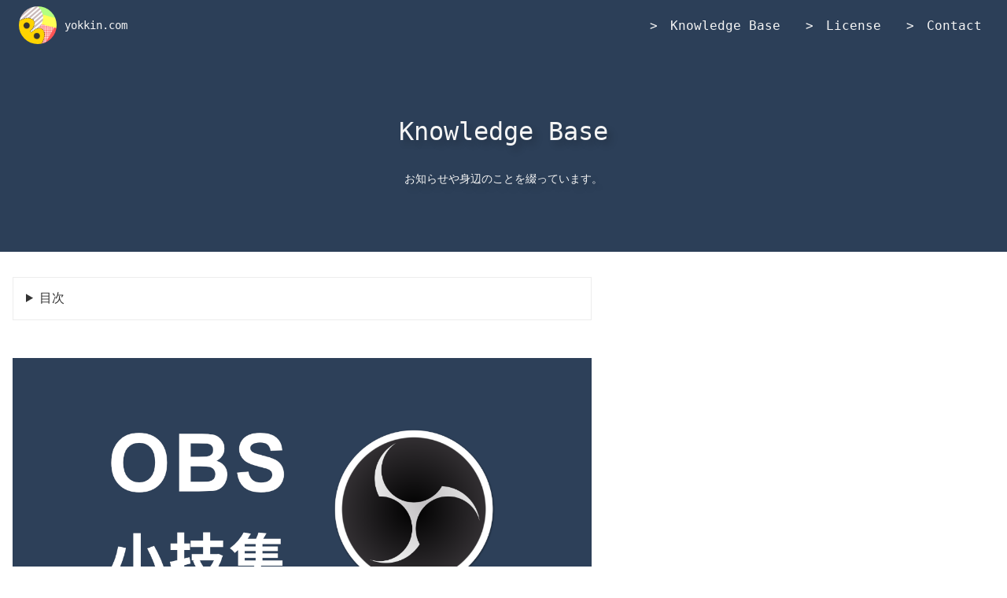

--- FILE ---
content_type: text/html; charset=UTF-8
request_url: https://yokkin.com/blog/useful-obs-tips.html
body_size: 16219
content:
<!DOCTYPE html>
<html class="no-js no-svg" lang="ja" prefix="og: https://ogp.me/ns#">
    <head>
                    <meta charset="UTF-8">
            <meta name="theme-color" content="#2d4059">
            <meta name="twitter:card" content="summary_large_image">
            <meta name="twitter:creator" content="@froggie3_" />
            <meta name="twitter:site" content="@froggie3_" />
            <meta name="viewport"
                  content="width=device-width, initial-scale=1, shrink-to-fit=no">
            <meta property="og:locale" content="ja_JP" />
            <meta property="og:locale:alternate" content="en_US" />
            <meta property="og:site_name" content="yokkin.com">
            <meta property="og:title" content="ちょっと便利な OBS の小技" />
            <meta property="og:type" content="website" />
            <meta property="og:url" content="https://yokkin.com/blog/useful-obs-tips.html" />
            <meta property="og:image"
                  content="https://yokkin.com/wp-content/uploads/obs_tips.png" />
            <meta name="description" content="配信ソフトウェアのOBSで使える細かなテクニックを紹介しています。" />
            <meta property="og:description" content="配信ソフトウェアのOBSで使える細かなテクニックを紹介しています。" />
            <title>ちょっと便利な OBS の小技 &#8211; yokkin.com</title>
<meta name='robots' content='max-image-preview:large' />
<link rel="alternate" type="application/rss+xml" title="yokkin.com &raquo; ちょっと便利な OBS の小技 のコメントのフィード" href="https://yokkin.com/blog/useful-obs-tips.html/feed" />
<link rel="alternate" title="oEmbed (JSON)" type="application/json+oembed" href="https://yokkin.com/wp-json/oembed/1.0/embed?url=https%3A%2F%2Fyokkin.com%2Fblog%2Fuseful-obs-tips.html" />
<link rel="alternate" title="oEmbed (XML)" type="text/xml+oembed" href="https://yokkin.com/wp-json/oembed/1.0/embed?url=https%3A%2F%2Fyokkin.com%2Fblog%2Fuseful-obs-tips.html&#038;format=xml" />
<style id='wp-img-auto-sizes-contain-inline-css' type='text/css'>
img:is([sizes=auto i],[sizes^="auto," i]){contain-intrinsic-size:3000px 1500px}
/*# sourceURL=wp-img-auto-sizes-contain-inline-css */
</style>
<style id='wp-block-heading-inline-css' type='text/css'>
h1:where(.wp-block-heading).has-background,h2:where(.wp-block-heading).has-background,h3:where(.wp-block-heading).has-background,h4:where(.wp-block-heading).has-background,h5:where(.wp-block-heading).has-background,h6:where(.wp-block-heading).has-background{padding:1.25em 2.375em}h1.has-text-align-left[style*=writing-mode]:where([style*=vertical-lr]),h1.has-text-align-right[style*=writing-mode]:where([style*=vertical-rl]),h2.has-text-align-left[style*=writing-mode]:where([style*=vertical-lr]),h2.has-text-align-right[style*=writing-mode]:where([style*=vertical-rl]),h3.has-text-align-left[style*=writing-mode]:where([style*=vertical-lr]),h3.has-text-align-right[style*=writing-mode]:where([style*=vertical-rl]),h4.has-text-align-left[style*=writing-mode]:where([style*=vertical-lr]),h4.has-text-align-right[style*=writing-mode]:where([style*=vertical-rl]),h5.has-text-align-left[style*=writing-mode]:where([style*=vertical-lr]),h5.has-text-align-right[style*=writing-mode]:where([style*=vertical-rl]),h6.has-text-align-left[style*=writing-mode]:where([style*=vertical-lr]),h6.has-text-align-right[style*=writing-mode]:where([style*=vertical-rl]){rotate:180deg}
/*# sourceURL=https://yokkin.com/wp-includes/blocks/heading/style.min.css */
</style>
<style id='wp-block-page-list-inline-css' type='text/css'>
.wp-block-navigation .wp-block-page-list{align-items:var(--navigation-layout-align,initial);background-color:inherit;display:flex;flex-direction:var(--navigation-layout-direction,initial);flex-wrap:var(--navigation-layout-wrap,wrap);justify-content:var(--navigation-layout-justify,initial)}.wp-block-navigation .wp-block-navigation-item{background-color:inherit}.wp-block-page-list{box-sizing:border-box}
/*# sourceURL=https://yokkin.com/wp-includes/blocks/page-list/style.min.css */
</style>
<style id='wp-block-search-inline-css' type='text/css'>
.wp-block-search__button{margin-left:10px;word-break:normal}.wp-block-search__button.has-icon{line-height:0}.wp-block-search__button svg{height:1.25em;min-height:24px;min-width:24px;width:1.25em;fill:currentColor;vertical-align:text-bottom}:where(.wp-block-search__button){border:1px solid #ccc;padding:6px 10px}.wp-block-search__inside-wrapper{display:flex;flex:auto;flex-wrap:nowrap;max-width:100%}.wp-block-search__label{width:100%}.wp-block-search.wp-block-search__button-only .wp-block-search__button{box-sizing:border-box;display:flex;flex-shrink:0;justify-content:center;margin-left:0;max-width:100%}.wp-block-search.wp-block-search__button-only .wp-block-search__inside-wrapper{min-width:0!important;transition-property:width}.wp-block-search.wp-block-search__button-only .wp-block-search__input{flex-basis:100%;transition-duration:.3s}.wp-block-search.wp-block-search__button-only.wp-block-search__searchfield-hidden,.wp-block-search.wp-block-search__button-only.wp-block-search__searchfield-hidden .wp-block-search__inside-wrapper{overflow:hidden}.wp-block-search.wp-block-search__button-only.wp-block-search__searchfield-hidden .wp-block-search__input{border-left-width:0!important;border-right-width:0!important;flex-basis:0;flex-grow:0;margin:0;min-width:0!important;padding-left:0!important;padding-right:0!important;width:0!important}:where(.wp-block-search__input){appearance:none;border:1px solid #949494;flex-grow:1;font-family:inherit;font-size:inherit;font-style:inherit;font-weight:inherit;letter-spacing:inherit;line-height:inherit;margin-left:0;margin-right:0;min-width:3rem;padding:8px;text-decoration:unset!important;text-transform:inherit}:where(.wp-block-search__button-inside .wp-block-search__inside-wrapper){background-color:#fff;border:1px solid #949494;box-sizing:border-box;padding:4px}:where(.wp-block-search__button-inside .wp-block-search__inside-wrapper) .wp-block-search__input{border:none;border-radius:0;padding:0 4px}:where(.wp-block-search__button-inside .wp-block-search__inside-wrapper) .wp-block-search__input:focus{outline:none}:where(.wp-block-search__button-inside .wp-block-search__inside-wrapper) :where(.wp-block-search__button){padding:4px 8px}.wp-block-search.aligncenter .wp-block-search__inside-wrapper{margin:auto}.wp-block[data-align=right] .wp-block-search.wp-block-search__button-only .wp-block-search__inside-wrapper{float:right}
/*# sourceURL=https://yokkin.com/wp-includes/blocks/search/style.min.css */
</style>
<style id='wp-block-search-theme-inline-css' type='text/css'>
.wp-block-search .wp-block-search__label{font-weight:700}.wp-block-search__button{border:1px solid #ccc;padding:.375em .625em}
/*# sourceURL=https://yokkin.com/wp-includes/blocks/search/theme.min.css */
</style>
<style id='wp-block-tag-cloud-inline-css' type='text/css'>
.wp-block-tag-cloud{box-sizing:border-box}.wp-block-tag-cloud.aligncenter{justify-content:center;text-align:center}.wp-block-tag-cloud a{display:inline-block;margin-right:5px}.wp-block-tag-cloud span{display:inline-block;margin-left:5px;text-decoration:none}:root :where(.wp-block-tag-cloud.is-style-outline){display:flex;flex-wrap:wrap;gap:1ch}:root :where(.wp-block-tag-cloud.is-style-outline a){border:1px solid;font-size:unset!important;margin-right:0;padding:1ch 2ch;text-decoration:none!important}
/*# sourceURL=https://yokkin.com/wp-includes/blocks/tag-cloud/style.min.css */
</style>
<style id='wp-block-categories-inline-css' type='text/css'>
.wp-block-categories{box-sizing:border-box}.wp-block-categories.alignleft{margin-right:2em}.wp-block-categories.alignright{margin-left:2em}.wp-block-categories.wp-block-categories-dropdown.aligncenter{text-align:center}.wp-block-categories .wp-block-categories__label{display:block;width:100%}
/*# sourceURL=https://yokkin.com/wp-includes/blocks/categories/style.min.css */
</style>
<style id='wp-block-archives-inline-css' type='text/css'>
.wp-block-archives{box-sizing:border-box}.wp-block-archives-dropdown label{display:block}
/*# sourceURL=https://yokkin.com/wp-includes/blocks/archives/style.min.css */
</style>
<style id='wp-emoji-styles-inline-css' type='text/css'>

	img.wp-smiley, img.emoji {
		display: inline !important;
		border: none !important;
		box-shadow: none !important;
		height: 1em !important;
		width: 1em !important;
		margin: 0 0.07em !important;
		vertical-align: -0.1em !important;
		background: none !important;
		padding: 0 !important;
	}
/*# sourceURL=wp-emoji-styles-inline-css */
</style>
<style id='wp-block-library-inline-css' type='text/css'>
:root{--wp-block-synced-color:#7a00df;--wp-block-synced-color--rgb:122,0,223;--wp-bound-block-color:var(--wp-block-synced-color);--wp-editor-canvas-background:#ddd;--wp-admin-theme-color:#007cba;--wp-admin-theme-color--rgb:0,124,186;--wp-admin-theme-color-darker-10:#006ba1;--wp-admin-theme-color-darker-10--rgb:0,107,160.5;--wp-admin-theme-color-darker-20:#005a87;--wp-admin-theme-color-darker-20--rgb:0,90,135;--wp-admin-border-width-focus:2px}@media (min-resolution:192dpi){:root{--wp-admin-border-width-focus:1.5px}}.wp-element-button{cursor:pointer}:root .has-very-light-gray-background-color{background-color:#eee}:root .has-very-dark-gray-background-color{background-color:#313131}:root .has-very-light-gray-color{color:#eee}:root .has-very-dark-gray-color{color:#313131}:root .has-vivid-green-cyan-to-vivid-cyan-blue-gradient-background{background:linear-gradient(135deg,#00d084,#0693e3)}:root .has-purple-crush-gradient-background{background:linear-gradient(135deg,#34e2e4,#4721fb 50%,#ab1dfe)}:root .has-hazy-dawn-gradient-background{background:linear-gradient(135deg,#faaca8,#dad0ec)}:root .has-subdued-olive-gradient-background{background:linear-gradient(135deg,#fafae1,#67a671)}:root .has-atomic-cream-gradient-background{background:linear-gradient(135deg,#fdd79a,#004a59)}:root .has-nightshade-gradient-background{background:linear-gradient(135deg,#330968,#31cdcf)}:root .has-midnight-gradient-background{background:linear-gradient(135deg,#020381,#2874fc)}:root{--wp--preset--font-size--normal:16px;--wp--preset--font-size--huge:42px}.has-regular-font-size{font-size:1em}.has-larger-font-size{font-size:2.625em}.has-normal-font-size{font-size:var(--wp--preset--font-size--normal)}.has-huge-font-size{font-size:var(--wp--preset--font-size--huge)}.has-text-align-center{text-align:center}.has-text-align-left{text-align:left}.has-text-align-right{text-align:right}.has-fit-text{white-space:nowrap!important}#end-resizable-editor-section{display:none}.aligncenter{clear:both}.items-justified-left{justify-content:flex-start}.items-justified-center{justify-content:center}.items-justified-right{justify-content:flex-end}.items-justified-space-between{justify-content:space-between}.screen-reader-text{border:0;clip-path:inset(50%);height:1px;margin:-1px;overflow:hidden;padding:0;position:absolute;width:1px;word-wrap:normal!important}.screen-reader-text:focus{background-color:#ddd;clip-path:none;color:#444;display:block;font-size:1em;height:auto;left:5px;line-height:normal;padding:15px 23px 14px;text-decoration:none;top:5px;width:auto;z-index:100000}html :where(.has-border-color){border-style:solid}html :where([style*=border-top-color]){border-top-style:solid}html :where([style*=border-right-color]){border-right-style:solid}html :where([style*=border-bottom-color]){border-bottom-style:solid}html :where([style*=border-left-color]){border-left-style:solid}html :where([style*=border-width]){border-style:solid}html :where([style*=border-top-width]){border-top-style:solid}html :where([style*=border-right-width]){border-right-style:solid}html :where([style*=border-bottom-width]){border-bottom-style:solid}html :where([style*=border-left-width]){border-left-style:solid}html :where(img[class*=wp-image-]){height:auto;max-width:100%}:where(figure){margin:0 0 1em}html :where(.is-position-sticky){--wp-admin--admin-bar--position-offset:var(--wp-admin--admin-bar--height,0px)}@media screen and (max-width:600px){html :where(.is-position-sticky){--wp-admin--admin-bar--position-offset:0px}}

/*# sourceURL=wp-block-library-inline-css */
</style><style id='wp-block-image-inline-css' type='text/css'>
.wp-block-image>a,.wp-block-image>figure>a{display:inline-block}.wp-block-image img{box-sizing:border-box;height:auto;max-width:100%;vertical-align:bottom}@media not (prefers-reduced-motion){.wp-block-image img.hide{visibility:hidden}.wp-block-image img.show{animation:show-content-image .4s}}.wp-block-image[style*=border-radius] img,.wp-block-image[style*=border-radius]>a{border-radius:inherit}.wp-block-image.has-custom-border img{box-sizing:border-box}.wp-block-image.aligncenter{text-align:center}.wp-block-image.alignfull>a,.wp-block-image.alignwide>a{width:100%}.wp-block-image.alignfull img,.wp-block-image.alignwide img{height:auto;width:100%}.wp-block-image .aligncenter,.wp-block-image .alignleft,.wp-block-image .alignright,.wp-block-image.aligncenter,.wp-block-image.alignleft,.wp-block-image.alignright{display:table}.wp-block-image .aligncenter>figcaption,.wp-block-image .alignleft>figcaption,.wp-block-image .alignright>figcaption,.wp-block-image.aligncenter>figcaption,.wp-block-image.alignleft>figcaption,.wp-block-image.alignright>figcaption{caption-side:bottom;display:table-caption}.wp-block-image .alignleft{float:left;margin:.5em 1em .5em 0}.wp-block-image .alignright{float:right;margin:.5em 0 .5em 1em}.wp-block-image .aligncenter{margin-left:auto;margin-right:auto}.wp-block-image :where(figcaption){margin-bottom:1em;margin-top:.5em}.wp-block-image.is-style-circle-mask img{border-radius:9999px}@supports ((-webkit-mask-image:none) or (mask-image:none)) or (-webkit-mask-image:none){.wp-block-image.is-style-circle-mask img{border-radius:0;-webkit-mask-image:url('data:image/svg+xml;utf8,<svg viewBox="0 0 100 100" xmlns="http://www.w3.org/2000/svg"><circle cx="50" cy="50" r="50"/></svg>');mask-image:url('data:image/svg+xml;utf8,<svg viewBox="0 0 100 100" xmlns="http://www.w3.org/2000/svg"><circle cx="50" cy="50" r="50"/></svg>');mask-mode:alpha;-webkit-mask-position:center;mask-position:center;-webkit-mask-repeat:no-repeat;mask-repeat:no-repeat;-webkit-mask-size:contain;mask-size:contain}}:root :where(.wp-block-image.is-style-rounded img,.wp-block-image .is-style-rounded img){border-radius:9999px}.wp-block-image figure{margin:0}.wp-lightbox-container{display:flex;flex-direction:column;position:relative}.wp-lightbox-container img{cursor:zoom-in}.wp-lightbox-container img:hover+button{opacity:1}.wp-lightbox-container button{align-items:center;backdrop-filter:blur(16px) saturate(180%);background-color:#5a5a5a40;border:none;border-radius:4px;cursor:zoom-in;display:flex;height:20px;justify-content:center;opacity:0;padding:0;position:absolute;right:16px;text-align:center;top:16px;width:20px;z-index:100}@media not (prefers-reduced-motion){.wp-lightbox-container button{transition:opacity .2s ease}}.wp-lightbox-container button:focus-visible{outline:3px auto #5a5a5a40;outline:3px auto -webkit-focus-ring-color;outline-offset:3px}.wp-lightbox-container button:hover{cursor:pointer;opacity:1}.wp-lightbox-container button:focus{opacity:1}.wp-lightbox-container button:focus,.wp-lightbox-container button:hover,.wp-lightbox-container button:not(:hover):not(:active):not(.has-background){background-color:#5a5a5a40;border:none}.wp-lightbox-overlay{box-sizing:border-box;cursor:zoom-out;height:100vh;left:0;overflow:hidden;position:fixed;top:0;visibility:hidden;width:100%;z-index:100000}.wp-lightbox-overlay .close-button{align-items:center;cursor:pointer;display:flex;justify-content:center;min-height:40px;min-width:40px;padding:0;position:absolute;right:calc(env(safe-area-inset-right) + 16px);top:calc(env(safe-area-inset-top) + 16px);z-index:5000000}.wp-lightbox-overlay .close-button:focus,.wp-lightbox-overlay .close-button:hover,.wp-lightbox-overlay .close-button:not(:hover):not(:active):not(.has-background){background:none;border:none}.wp-lightbox-overlay .lightbox-image-container{height:var(--wp--lightbox-container-height);left:50%;overflow:hidden;position:absolute;top:50%;transform:translate(-50%,-50%);transform-origin:top left;width:var(--wp--lightbox-container-width);z-index:9999999999}.wp-lightbox-overlay .wp-block-image{align-items:center;box-sizing:border-box;display:flex;height:100%;justify-content:center;margin:0;position:relative;transform-origin:0 0;width:100%;z-index:3000000}.wp-lightbox-overlay .wp-block-image img{height:var(--wp--lightbox-image-height);min-height:var(--wp--lightbox-image-height);min-width:var(--wp--lightbox-image-width);width:var(--wp--lightbox-image-width)}.wp-lightbox-overlay .wp-block-image figcaption{display:none}.wp-lightbox-overlay button{background:none;border:none}.wp-lightbox-overlay .scrim{background-color:#fff;height:100%;opacity:.9;position:absolute;width:100%;z-index:2000000}.wp-lightbox-overlay.active{visibility:visible}@media not (prefers-reduced-motion){.wp-lightbox-overlay.active{animation:turn-on-visibility .25s both}.wp-lightbox-overlay.active img{animation:turn-on-visibility .35s both}.wp-lightbox-overlay.show-closing-animation:not(.active){animation:turn-off-visibility .35s both}.wp-lightbox-overlay.show-closing-animation:not(.active) img{animation:turn-off-visibility .25s both}.wp-lightbox-overlay.zoom.active{animation:none;opacity:1;visibility:visible}.wp-lightbox-overlay.zoom.active .lightbox-image-container{animation:lightbox-zoom-in .4s}.wp-lightbox-overlay.zoom.active .lightbox-image-container img{animation:none}.wp-lightbox-overlay.zoom.active .scrim{animation:turn-on-visibility .4s forwards}.wp-lightbox-overlay.zoom.show-closing-animation:not(.active){animation:none}.wp-lightbox-overlay.zoom.show-closing-animation:not(.active) .lightbox-image-container{animation:lightbox-zoom-out .4s}.wp-lightbox-overlay.zoom.show-closing-animation:not(.active) .lightbox-image-container img{animation:none}.wp-lightbox-overlay.zoom.show-closing-animation:not(.active) .scrim{animation:turn-off-visibility .4s forwards}}@keyframes show-content-image{0%{visibility:hidden}99%{visibility:hidden}to{visibility:visible}}@keyframes turn-on-visibility{0%{opacity:0}to{opacity:1}}@keyframes turn-off-visibility{0%{opacity:1;visibility:visible}99%{opacity:0;visibility:visible}to{opacity:0;visibility:hidden}}@keyframes lightbox-zoom-in{0%{transform:translate(calc((-100vw + var(--wp--lightbox-scrollbar-width))/2 + var(--wp--lightbox-initial-left-position)),calc(-50vh + var(--wp--lightbox-initial-top-position))) scale(var(--wp--lightbox-scale))}to{transform:translate(-50%,-50%) scale(1)}}@keyframes lightbox-zoom-out{0%{transform:translate(-50%,-50%) scale(1);visibility:visible}99%{visibility:visible}to{transform:translate(calc((-100vw + var(--wp--lightbox-scrollbar-width))/2 + var(--wp--lightbox-initial-left-position)),calc(-50vh + var(--wp--lightbox-initial-top-position))) scale(var(--wp--lightbox-scale));visibility:hidden}}
/*# sourceURL=https://yokkin.com/wp-includes/blocks/image/style.min.css */
</style>
<style id='wp-block-image-theme-inline-css' type='text/css'>
:root :where(.wp-block-image figcaption){color:#555;font-size:13px;text-align:center}.is-dark-theme :root :where(.wp-block-image figcaption){color:#ffffffa6}.wp-block-image{margin:0 0 1em}
/*# sourceURL=https://yokkin.com/wp-includes/blocks/image/theme.min.css */
</style>
<style id='wp-block-list-inline-css' type='text/css'>
ol,ul{box-sizing:border-box}:root :where(.wp-block-list.has-background){padding:1.25em 2.375em}
/*# sourceURL=https://yokkin.com/wp-includes/blocks/list/style.min.css */
</style>
<style id='wp-block-paragraph-inline-css' type='text/css'>
.is-small-text{font-size:.875em}.is-regular-text{font-size:1em}.is-large-text{font-size:2.25em}.is-larger-text{font-size:3em}.has-drop-cap:not(:focus):first-letter{float:left;font-size:8.4em;font-style:normal;font-weight:100;line-height:.68;margin:.05em .1em 0 0;text-transform:uppercase}body.rtl .has-drop-cap:not(:focus):first-letter{float:none;margin-left:.1em}p.has-drop-cap.has-background{overflow:hidden}:root :where(p.has-background){padding:1.25em 2.375em}:where(p.has-text-color:not(.has-link-color)) a{color:inherit}p.has-text-align-left[style*="writing-mode:vertical-lr"],p.has-text-align-right[style*="writing-mode:vertical-rl"]{rotate:180deg}
/*# sourceURL=https://yokkin.com/wp-includes/blocks/paragraph/style.min.css */
</style>
<style id='global-styles-inline-css' type='text/css'>
:root{--wp--preset--aspect-ratio--square: 1;--wp--preset--aspect-ratio--4-3: 4/3;--wp--preset--aspect-ratio--3-4: 3/4;--wp--preset--aspect-ratio--3-2: 3/2;--wp--preset--aspect-ratio--2-3: 2/3;--wp--preset--aspect-ratio--16-9: 16/9;--wp--preset--aspect-ratio--9-16: 9/16;--wp--preset--color--black: hsl(0, 0%, 20%);--wp--preset--color--cyan-bluish-gray: #abb8c3;--wp--preset--color--white: hsl(0, 0%, 96%);--wp--preset--color--pale-pink: #f78da7;--wp--preset--color--vivid-red: #cf2e2e;--wp--preset--color--luminous-vivid-orange: #ff6900;--wp--preset--color--luminous-vivid-amber: #fcb900;--wp--preset--color--light-green-cyan: #7bdcb5;--wp--preset--color--vivid-green-cyan: #00d084;--wp--preset--color--pale-cyan-blue: #8ed1fc;--wp--preset--color--vivid-cyan-blue: #0693e3;--wp--preset--color--vivid-purple: #9b51e0;--wp--preset--color--blue: hsl(214, 33%, 26%);--wp--preset--color--anchor: hsl(214, 100%, 37%);--wp--preset--color--brown: hsl(calc(214 + 180), 33%, 26%);--wp--preset--color--red: hsl(352.9, 68.42%, 51.57%);--wp--preset--color--red-brighter: hsl(352.9, 100%, 88%);--wp--preset--color--red-brighter-2: hsl(352.9, 49%, 91%);--wp--preset--color--yellow: hsl(53.57, 100%, 49.41%);--wp--preset--color--border-color: hsl(0, 0%, 93%);--wp--preset--color--background-color: hsl(0, 0%, 100%);--wp--preset--gradient--vivid-cyan-blue-to-vivid-purple: linear-gradient(135deg,rgb(6,147,227) 0%,rgb(155,81,224) 100%);--wp--preset--gradient--light-green-cyan-to-vivid-green-cyan: linear-gradient(135deg,rgb(122,220,180) 0%,rgb(0,208,130) 100%);--wp--preset--gradient--luminous-vivid-amber-to-luminous-vivid-orange: linear-gradient(135deg,rgb(252,185,0) 0%,rgb(255,105,0) 100%);--wp--preset--gradient--luminous-vivid-orange-to-vivid-red: linear-gradient(135deg,rgb(255,105,0) 0%,rgb(207,46,46) 100%);--wp--preset--gradient--very-light-gray-to-cyan-bluish-gray: linear-gradient(135deg,rgb(238,238,238) 0%,rgb(169,184,195) 100%);--wp--preset--gradient--cool-to-warm-spectrum: linear-gradient(135deg,rgb(74,234,220) 0%,rgb(151,120,209) 20%,rgb(207,42,186) 40%,rgb(238,44,130) 60%,rgb(251,105,98) 80%,rgb(254,248,76) 100%);--wp--preset--gradient--blush-light-purple: linear-gradient(135deg,rgb(255,206,236) 0%,rgb(152,150,240) 100%);--wp--preset--gradient--blush-bordeaux: linear-gradient(135deg,rgb(254,205,165) 0%,rgb(254,45,45) 50%,rgb(107,0,62) 100%);--wp--preset--gradient--luminous-dusk: linear-gradient(135deg,rgb(255,203,112) 0%,rgb(199,81,192) 50%,rgb(65,88,208) 100%);--wp--preset--gradient--pale-ocean: linear-gradient(135deg,rgb(255,245,203) 0%,rgb(182,227,212) 50%,rgb(51,167,181) 100%);--wp--preset--gradient--electric-grass: linear-gradient(135deg,rgb(202,248,128) 0%,rgb(113,206,126) 100%);--wp--preset--gradient--midnight: linear-gradient(135deg,rgb(2,3,129) 0%,rgb(40,116,252) 100%);--wp--preset--font-size--small: 13px;--wp--preset--font-size--medium: 20px;--wp--preset--font-size--large: 36px;--wp--preset--font-size--x-large: 42px;--wp--preset--font-size--x-small: 0.8rem;--wp--preset--font-family--sans-serif: "Segoe UI", SegoeUI, "Helvetica Neue", Helvetica, Arial, sans-serif;--wp--preset--font-family--monospace: Consolas, 'BIZ UDPGothic', monospace;--wp--preset--spacing--20: 0.44rem;--wp--preset--spacing--30: 0.67rem;--wp--preset--spacing--40: 1rem;--wp--preset--spacing--50: 1.5rem;--wp--preset--spacing--60: 2.25rem;--wp--preset--spacing--70: 3.38rem;--wp--preset--spacing--80: 5.06rem;--wp--preset--shadow--natural: 6px 6px 9px rgba(0, 0, 0, 0.2);--wp--preset--shadow--deep: 12px 12px 50px rgba(0, 0, 0, 0.4);--wp--preset--shadow--sharp: 6px 6px 0px rgba(0, 0, 0, 0.2);--wp--preset--shadow--outlined: 6px 6px 0px -3px rgb(255, 255, 255), 6px 6px rgb(0, 0, 0);--wp--preset--shadow--crisp: 6px 6px 0px rgb(0, 0, 0);}:root { --wp--style--global--content-size: 768px;--wp--style--global--wide-size: 1536px; }:where(body) { margin: 0; }.wp-site-blocks > .alignleft { float: left; margin-right: 2em; }.wp-site-blocks > .alignright { float: right; margin-left: 2em; }.wp-site-blocks > .aligncenter { justify-content: center; margin-left: auto; margin-right: auto; }:where(.wp-site-blocks) > * { margin-block-start: 1rem; margin-block-end: 0; }:where(.wp-site-blocks) > :first-child { margin-block-start: 0; }:where(.wp-site-blocks) > :last-child { margin-block-end: 0; }:root { --wp--style--block-gap: 1rem; }:root :where(.is-layout-flow) > :first-child{margin-block-start: 0;}:root :where(.is-layout-flow) > :last-child{margin-block-end: 0;}:root :where(.is-layout-flow) > *{margin-block-start: 1rem;margin-block-end: 0;}:root :where(.is-layout-constrained) > :first-child{margin-block-start: 0;}:root :where(.is-layout-constrained) > :last-child{margin-block-end: 0;}:root :where(.is-layout-constrained) > *{margin-block-start: 1rem;margin-block-end: 0;}:root :where(.is-layout-flex){gap: 1rem;}:root :where(.is-layout-grid){gap: 1rem;}.is-layout-flow > .alignleft{float: left;margin-inline-start: 0;margin-inline-end: 2em;}.is-layout-flow > .alignright{float: right;margin-inline-start: 2em;margin-inline-end: 0;}.is-layout-flow > .aligncenter{margin-left: auto !important;margin-right: auto !important;}.is-layout-constrained > .alignleft{float: left;margin-inline-start: 0;margin-inline-end: 2em;}.is-layout-constrained > .alignright{float: right;margin-inline-start: 2em;margin-inline-end: 0;}.is-layout-constrained > .aligncenter{margin-left: auto !important;margin-right: auto !important;}.is-layout-constrained > :where(:not(.alignleft):not(.alignright):not(.alignfull)){max-width: var(--wp--style--global--content-size);margin-left: auto !important;margin-right: auto !important;}.is-layout-constrained > .alignwide{max-width: var(--wp--style--global--wide-size);}body .is-layout-flex{display: flex;}.is-layout-flex{flex-wrap: wrap;align-items: center;}.is-layout-flex > :is(*, div){margin: 0;}body .is-layout-grid{display: grid;}.is-layout-grid > :is(*, div){margin: 0;}body{color: var(--wp--preset--color--black);font-family: var(--wp--preset--font-family--sans-serif);padding-top: 0px;padding-right: 0px;padding-bottom: 0px;padding-left: 0px;}a:where(:not(.wp-element-button)){color: var(--wp--preset--color--anchor);text-decoration: none;}:root :where(a:where(:not(.wp-element-button)):hover){text-decoration: underline;}:root :where(.wp-element-button, .wp-block-button__link){background-color: #32373c;border-width: 0;color: #fff;font-family: inherit;font-size: inherit;font-style: inherit;font-weight: inherit;letter-spacing: inherit;line-height: inherit;padding-top: calc(0.667em + 2px);padding-right: calc(1.333em + 2px);padding-bottom: calc(0.667em + 2px);padding-left: calc(1.333em + 2px);text-decoration: none;text-transform: inherit;}.has-black-color{color: var(--wp--preset--color--black) !important;}.has-cyan-bluish-gray-color{color: var(--wp--preset--color--cyan-bluish-gray) !important;}.has-white-color{color: var(--wp--preset--color--white) !important;}.has-pale-pink-color{color: var(--wp--preset--color--pale-pink) !important;}.has-vivid-red-color{color: var(--wp--preset--color--vivid-red) !important;}.has-luminous-vivid-orange-color{color: var(--wp--preset--color--luminous-vivid-orange) !important;}.has-luminous-vivid-amber-color{color: var(--wp--preset--color--luminous-vivid-amber) !important;}.has-light-green-cyan-color{color: var(--wp--preset--color--light-green-cyan) !important;}.has-vivid-green-cyan-color{color: var(--wp--preset--color--vivid-green-cyan) !important;}.has-pale-cyan-blue-color{color: var(--wp--preset--color--pale-cyan-blue) !important;}.has-vivid-cyan-blue-color{color: var(--wp--preset--color--vivid-cyan-blue) !important;}.has-vivid-purple-color{color: var(--wp--preset--color--vivid-purple) !important;}.has-blue-color{color: var(--wp--preset--color--blue) !important;}.has-anchor-color{color: var(--wp--preset--color--anchor) !important;}.has-brown-color{color: var(--wp--preset--color--brown) !important;}.has-red-color{color: var(--wp--preset--color--red) !important;}.has-red-brighter-color{color: var(--wp--preset--color--red-brighter) !important;}.has-red-brighter-2-color{color: var(--wp--preset--color--red-brighter-2) !important;}.has-yellow-color{color: var(--wp--preset--color--yellow) !important;}.has-border-color-color{color: var(--wp--preset--color--border-color) !important;}.has-background-color-color{color: var(--wp--preset--color--background-color) !important;}.has-black-background-color{background-color: var(--wp--preset--color--black) !important;}.has-cyan-bluish-gray-background-color{background-color: var(--wp--preset--color--cyan-bluish-gray) !important;}.has-white-background-color{background-color: var(--wp--preset--color--white) !important;}.has-pale-pink-background-color{background-color: var(--wp--preset--color--pale-pink) !important;}.has-vivid-red-background-color{background-color: var(--wp--preset--color--vivid-red) !important;}.has-luminous-vivid-orange-background-color{background-color: var(--wp--preset--color--luminous-vivid-orange) !important;}.has-luminous-vivid-amber-background-color{background-color: var(--wp--preset--color--luminous-vivid-amber) !important;}.has-light-green-cyan-background-color{background-color: var(--wp--preset--color--light-green-cyan) !important;}.has-vivid-green-cyan-background-color{background-color: var(--wp--preset--color--vivid-green-cyan) !important;}.has-pale-cyan-blue-background-color{background-color: var(--wp--preset--color--pale-cyan-blue) !important;}.has-vivid-cyan-blue-background-color{background-color: var(--wp--preset--color--vivid-cyan-blue) !important;}.has-vivid-purple-background-color{background-color: var(--wp--preset--color--vivid-purple) !important;}.has-blue-background-color{background-color: var(--wp--preset--color--blue) !important;}.has-anchor-background-color{background-color: var(--wp--preset--color--anchor) !important;}.has-brown-background-color{background-color: var(--wp--preset--color--brown) !important;}.has-red-background-color{background-color: var(--wp--preset--color--red) !important;}.has-red-brighter-background-color{background-color: var(--wp--preset--color--red-brighter) !important;}.has-red-brighter-2-background-color{background-color: var(--wp--preset--color--red-brighter-2) !important;}.has-yellow-background-color{background-color: var(--wp--preset--color--yellow) !important;}.has-border-color-background-color{background-color: var(--wp--preset--color--border-color) !important;}.has-background-color-background-color{background-color: var(--wp--preset--color--background-color) !important;}.has-black-border-color{border-color: var(--wp--preset--color--black) !important;}.has-cyan-bluish-gray-border-color{border-color: var(--wp--preset--color--cyan-bluish-gray) !important;}.has-white-border-color{border-color: var(--wp--preset--color--white) !important;}.has-pale-pink-border-color{border-color: var(--wp--preset--color--pale-pink) !important;}.has-vivid-red-border-color{border-color: var(--wp--preset--color--vivid-red) !important;}.has-luminous-vivid-orange-border-color{border-color: var(--wp--preset--color--luminous-vivid-orange) !important;}.has-luminous-vivid-amber-border-color{border-color: var(--wp--preset--color--luminous-vivid-amber) !important;}.has-light-green-cyan-border-color{border-color: var(--wp--preset--color--light-green-cyan) !important;}.has-vivid-green-cyan-border-color{border-color: var(--wp--preset--color--vivid-green-cyan) !important;}.has-pale-cyan-blue-border-color{border-color: var(--wp--preset--color--pale-cyan-blue) !important;}.has-vivid-cyan-blue-border-color{border-color: var(--wp--preset--color--vivid-cyan-blue) !important;}.has-vivid-purple-border-color{border-color: var(--wp--preset--color--vivid-purple) !important;}.has-blue-border-color{border-color: var(--wp--preset--color--blue) !important;}.has-anchor-border-color{border-color: var(--wp--preset--color--anchor) !important;}.has-brown-border-color{border-color: var(--wp--preset--color--brown) !important;}.has-red-border-color{border-color: var(--wp--preset--color--red) !important;}.has-red-brighter-border-color{border-color: var(--wp--preset--color--red-brighter) !important;}.has-red-brighter-2-border-color{border-color: var(--wp--preset--color--red-brighter-2) !important;}.has-yellow-border-color{border-color: var(--wp--preset--color--yellow) !important;}.has-border-color-border-color{border-color: var(--wp--preset--color--border-color) !important;}.has-background-color-border-color{border-color: var(--wp--preset--color--background-color) !important;}.has-vivid-cyan-blue-to-vivid-purple-gradient-background{background: var(--wp--preset--gradient--vivid-cyan-blue-to-vivid-purple) !important;}.has-light-green-cyan-to-vivid-green-cyan-gradient-background{background: var(--wp--preset--gradient--light-green-cyan-to-vivid-green-cyan) !important;}.has-luminous-vivid-amber-to-luminous-vivid-orange-gradient-background{background: var(--wp--preset--gradient--luminous-vivid-amber-to-luminous-vivid-orange) !important;}.has-luminous-vivid-orange-to-vivid-red-gradient-background{background: var(--wp--preset--gradient--luminous-vivid-orange-to-vivid-red) !important;}.has-very-light-gray-to-cyan-bluish-gray-gradient-background{background: var(--wp--preset--gradient--very-light-gray-to-cyan-bluish-gray) !important;}.has-cool-to-warm-spectrum-gradient-background{background: var(--wp--preset--gradient--cool-to-warm-spectrum) !important;}.has-blush-light-purple-gradient-background{background: var(--wp--preset--gradient--blush-light-purple) !important;}.has-blush-bordeaux-gradient-background{background: var(--wp--preset--gradient--blush-bordeaux) !important;}.has-luminous-dusk-gradient-background{background: var(--wp--preset--gradient--luminous-dusk) !important;}.has-pale-ocean-gradient-background{background: var(--wp--preset--gradient--pale-ocean) !important;}.has-electric-grass-gradient-background{background: var(--wp--preset--gradient--electric-grass) !important;}.has-midnight-gradient-background{background: var(--wp--preset--gradient--midnight) !important;}.has-small-font-size{font-size: var(--wp--preset--font-size--small) !important;}.has-medium-font-size{font-size: var(--wp--preset--font-size--medium) !important;}.has-large-font-size{font-size: var(--wp--preset--font-size--large) !important;}.has-x-large-font-size{font-size: var(--wp--preset--font-size--x-large) !important;}.has-x-small-font-size{font-size: var(--wp--preset--font-size--x-small) !important;}.has-sans-serif-font-family{font-family: var(--wp--preset--font-family--sans-serif) !important;}.has-monospace-font-family{font-family: var(--wp--preset--font-family--monospace) !important;}
:root :where(p){line-height: 1.75;margin-top: var(--wp--style--block-gap);margin-bottom: var(--wp--style--block-gap);}
:root :where(.wp-block-heading){font-size: 1.2em;font-weight: bold;line-height: 2;margin-top: var(--wp--style--block-gap);margin-bottom: var(--wp--style--block-gap);}
:root :where(.wp-block-heading h2){border-bottom-color: var(--wp--preset--color--red);border-bottom-width: 1px;border-bottom-style: solid;padding-top: 0.5rem;padding-bottom: 0.5rem;}
:root :where(.wp-block-heading h3){border-left-color: var(--wp--preset--color--blue);border-left-width: 2px;border-left-style: solid;padding-top: 0.25rem;padding-right: 0.75rem;padding-bottom: 0.25rem;padding-left: 0.75rem;}
:root :where(.wp-block-search){color: var(--wp--preset--color--white);}
:root :where(.wp-block-image){margin-top: var(--wp--style--block-gap);margin-bottom: var(--wp--style--block-gap);}
:root :where(.wp-block-list > li){line-height: 1.75;}
/*# sourceURL=global-styles-inline-css */
</style>

<link rel='stylesheet' id='dashicons-css' href='https://yokkin.com/wp-includes/css/dashicons.min.css' type='text/css' media='all' />
<script type="text/javascript" src="https://yokkin.com/wp-content/themes/Odamaki/dist/bundle.js" id="odamaki-script-js"></script>
<link rel="https://api.w.org/" href="https://yokkin.com/wp-json/" /><link rel="alternate" title="JSON" type="application/json" href="https://yokkin.com/wp-json/wp/v2/posts/1615" /><link rel="EditURI" type="application/rsd+xml" title="RSD" href="https://yokkin.com/xmlrpc.php?rsd" />
<link rel="canonical" href="https://yokkin.com/blog/useful-obs-tips.html" />
<link rel='shortlink' href='https://yokkin.com/?p=1615' />

<link href="https://cdn.jsdelivr.net/npm/prismjs@1.29.0/themes/prism-tomorrow.min.css" rel="stylesheet">
<link rel="icon" href="https://yokkin.com/wp-content/uploads/cropped-favicon-1-32x32.png" sizes="32x32" />
<link rel="icon" href="https://yokkin.com/wp-content/uploads/cropped-favicon-1-192x192.png" sizes="192x192" />
<link rel="apple-touch-icon" href="https://yokkin.com/wp-content/uploads/cropped-favicon-1-180x180.png" />
<meta name="msapplication-TileImage" content="https://yokkin.com/wp-content/uploads/cropped-favicon-1-270x270.png" />

            </head>
    <body class="wp-singular post-template-default single single-post postid-1615 single-format-standard wp-embed-responsive wp-theme-Odamaki" data-template="base.twig">
        
        <a class="skip-link screen-reader-text" href="#content">内容をスキップ</a>
        <nav class="odamaki-navigation-container">
                            <div class="odamaki-navigation"><a class="odamaki-navigation-item odamaki-navigation-item-img-link"
   href="https://yokkin.com">
    <span>yokkin.com</span>
</a>
<ul class="odamaki-navigation-item odamaki-navigation-menu">
            <li class="odamaki-navigation-menu-item menu-item menu-item-type-post_type menu-item-object-page current_page_parent">
            <a class="odamaki-navigation-menu-item-link" href="https://yokkin.com/blog" >
                Knowledge Base
            </a>
        </li>
            <li class="odamaki-navigation-menu-item menu-item menu-item-type-post_type menu-item-object-page">
            <a class="odamaki-navigation-menu-item-link" href="https://yokkin.com/license" >
                License
            </a>
        </li>
            <li class="odamaki-navigation-menu-item menu-item menu-item-type-post_type menu-item-object-page">
            <a class="odamaki-navigation-menu-item-link" href="https://yokkin.com/contact" >
                Contact
            </a>
        </li>
    </ul>
</div>
                    </nav>
                <button id="toHead" class="to-header-button" title="ページの最上部へ戻る" type="button">
            <svg class="icon-arrow"
                 width="24"
                 height="24"
                 version="1.1"
                 viewBox="0 0 6.35 6.35"
                 xmlns="http://www.w3.org/2000/svg">
                <path d="m3.175 2.7781 0.79375-0.79375 2.3812 2.3813-0.79375 0.79375zm-3.175 1.5875 3.175-3.175 0.79375 0.79375-3.175 3.175z" />
            </svg>
        </button>
                    <div class="odamaki-header">
    <h1 class="odamaki-header-page-title">Knowledge Base</h1>
    <div class="odamaki-header-page-info">お知らせや身辺のことを綴っています。</div>
</div>
    <main id="content" class="odamaki-content-container">
        <div class="post-1615 post type-post status-publish format-standard has-post-thumbnail hentry category-technology tag-obs tag-89 tag-95">
            <details id="ez-toc-container">
                <summary class="ez-toc-title">目次</summary>
            </details>
            <div class="content-above">
                <div class="content-above-item">
                    <img height="630"
                         width="1200"
                         src="https://yokkin.com/wp-content/uploads/obs_tips.png"
                         alt="ちょっと便利な OBS の小技" />
                </div>
                <div class="content-above-item">
                    <h1 class="post-title">ちょっと便利な OBS の小技</h1>
                </div>
                <div class="content-above-item">
                    <ul class="post-metadata">
                        <li class="post-metadata-item">
    <div class="dashicons dashicons-edit-large"></div>
    <div>執筆 2021年2月22日</div>
</li>
<li class="post-metadata-item">
    <div class="dashicons dashicons-update"></div>
    <div>改稿 2024年4月4日</div>
</li>
<li class="post-metadata-item">
        <div class="dashicons dashicons-book"></div>
    <div>文字数 514文字</div>
</li>
<li class="post-metadata-item">
    <div class="dashicons dashicons-clock"></div>
    <div>
        読書時間
        1分から1分
    </div>
</li>
                                    <li class="post-metadata-item">
            <div class="dashicons dashicons-category"></div>
            <div>
                分類
                <a href="https://yokkin.com/blog/category/technology">技術</a>
            </div>
        </li>
                <ul class="post-metadata-item post-tags-list-container">
            <div class="dashicons dashicons-tag"></div>
            <div>タグ</div>
            <ul class="post-tags-list">
                                    <li class="tags-list-item">
                        <a href="https://yokkin.com/blog/tag/obs">OBS</a>
                    </li>
                                    <li class="tags-list-item">
                        <a href="https://yokkin.com/blog/tag/%e5%b0%8f%e6%8a%80">小技</a>
                    </li>
                                    <li class="tags-list-item">
                        <a href="https://yokkin.com/blog/tag/%e8%a7%a3%e8%aa%ac">解説</a>
                    </li>
                            </ul>
        </ul>
                        </ul>
                </div>
            </div>
            <section class="content-rules">
                
<h2 class="wp-block-heading">この記事は何？</h2>



<p>OBS (Open Broadcast Software) は2021年現在広く使われている無料の配信ソフトウェアです。</p>



<p>今回は全OBSユーザーの3割くらいの人しか知らなそうな<strong>OBSのちょっと便利な小ネタ・小技</strong>を紹介していく記事になっています。</p>



<p>この記事は新しい発見次第で内容が追加される可能性があります。</p>



<h2 class="wp-block-heading">テキストを右揃えにする</h2>



<figure class="wp-block-image size-large"><img decoding="async" src="https://yokkin.com/wp-content/uploads/20210222064642.png" alt="" class="wp-image-1616"/></figure>



<p>ソースの原点は通常左上に設定されていますが、この設定は変更することができます。これを利用して、テキストを右揃えにすることができます。</p>



<figure class="wp-block-image size-large"><img fetchpriority="high" decoding="async" width="760" height="420" src="https://yokkin.com/wp-content/uploads/20210222064119.png" alt="" class="wp-image-1618"/></figure>



<p>ソースにあるアイテムをクリックするか、プレビュー画面のアイテムを選択した後、<code>変換</code>と進み、 <code>変換の編集</code> をクリックしてください。</p>



<figure class="wp-block-image size-large"><img decoding="async" width="591" height="335" src="https://yokkin.com/wp-content/uploads/20210222064434.png" alt="" class="wp-image-1617"/></figure>



<p>位置揃えでお好みの位置を設定した後、位置を設定します。2つのアイテムをそれぞれ右添えにしたい場合は、それぞれを右〇に設定した後、位置のx座標を同じにします。この場合であれば双方のx座標は<code>1102.0000</code>にしておきます。</p>



<h2 class="wp-block-heading">手早く日本語フォントを選択する</h2>



<p>これはかなり便利なので、ぜひ使ってみてください 。</p>



<figure class="wp-block-image size-large"><img decoding="async" width="732" height="426" src="https://yokkin.com/wp-content/uploads/20210222063007.gif" alt="" class="wp-image-1619"/></figure>



<ol class="wp-block-list">
<li>テキストのプロパティーを開く</li>



<li>一度<code>Writing System</code>のドロップダウンメニューをクリックした後、閉じる</li>



<li>キーボードの<code>J</code>を押す</li>
</ol>

            </section>
                        <div class="post-adjecent">
    <div class="post-adjecent-icon dashicons dashicons-arrow-left-alt"></div>
    <h2 class="post-adjecent-guide-text">
        前の記事    </h2>
    <div class="post-adjecent-title">
        <a href="https://yokkin.com/blog/sanctunes-seasons.html">sanctunes「SEASONS」リリース</a>    </div>
</div>
                <div class="post-adjecent">
    <div class="post-adjecent-icon dashicons dashicons-arrow-left-alt"></div>
    <h2 class="post-adjecent-guide-text">
        次の記事    </h2>
    <div class="post-adjecent-title">
        <a href="https://yokkin.com/blog/komplete-13.html">Komplete 13 を買ったぞ</a>    </div>
</div>
                <div id="comments" class="comments-area">
                <div class="comments-header">
                    <h2 class="comments-title">コメント</h2>
                    <div class="comments-number">0</div>
                </div>
                                    <p>コメントはありません。</p>
                                <div id="respond" class="comment-respond">
		<h3 id="reply-title" class="comment-reply-title">コメントを残す <small><a rel="nofollow" id="cancel-comment-reply-link" href="/blog/useful-obs-tips.html#respond" style="display:none;">コメントをキャンセル</a></small></h3><form action="https://yokkin.com/wp-comments-post.php" method="post" id="commentform" class="comment-form"><p class="comment-notes"><span id="email-notes">メールアドレスが公開されることはありません。</span> <span class="required-field-message"><span class="required">※</span> が付いている欄は必須項目です</span></p><p class="comment-form-comment"><label for="comment">コメント <span class="required">※</span></label> <textarea id="comment" name="comment" cols="45" rows="8" maxlength="65525" required="required"></textarea></p><p class="comment-form-author"><label for="author">名前</label> <input id="author" name="author" type="text" value="" size="30" maxlength="245" autocomplete="name" /></p>
<p class="comment-form-email"><label for="email">メール</label> <input id="email" name="email" type="text" value="" size="30" maxlength="100" aria-describedby="email-notes" autocomplete="email" /></p>
<p class="comment-form-url"><label for="url">サイト</label> <input id="url" name="url" type="text" value="" size="30" maxlength="200" autocomplete="url" /></p>
<p class="form-submit"><input name="submit" type="submit" id="submit" class="submit" value="コメントを送信" /> <input type='hidden' name='comment_post_ID' value='1615' id='comment_post_ID' />
<input type='hidden' name='comment_parent' id='comment_parent' value='0' />
</p></form>	</div><!-- #respond -->
            </div>
                        <div class="content-above">
            <h2 class="content-title">関連投稿</h2>
            <div class="entries odamaki-entries">
                                    <div class="entries-item">
    <div class="entries-item-thumbnail-wrapper">
        <div class="entries-item-thumbnail-overlap">技術</div>        <img class="entries-item-thumbnail"
             alt="「LLMに英単語帳を作らせる」のサムネイル画像"
             src="https://yokkin.com/wp-content/themes/Odamaki/files/img/empty-thumbnail.png"
             width="1200"
             height="630" />
    </div>
    <ul class="entry-metadata">
        <li class="entry-metadata-item">
                        <span>2024年10月11日 改稿</span>
        </li>
    </ul>
    <h3 class="entries-item-excerpt-title">LLMに英単語帳を作らせる</h3>
    <p class="entries-item-excerpt">大規模言語モデルに要件に応じた英単語とその訳のリストを作らせるというコンセプトで書いたプロンプト、工夫した点を紹介し、出力結果の比較を行います。 <a href="https://yokkin.com/blog/making-english-word-list-with-llm.html" class="read-more">続きを読む</a></p>
</div>
                                    <div class="entries-item">
    <div class="entries-item-thumbnail-wrapper">
        <div class="entries-item-thumbnail-overlap">技術</div>        <img class="entries-item-thumbnail"
             alt="「コマンドを実行する際の心がけ」のサムネイル画像"
             src="https://yokkin.com/wp-content/uploads/use-less.png"
             width="1200"
             height="630" />
    </div>
    <ul class="entry-metadata">
        <li class="entry-metadata-item">
                        <span>2024年8月21日 執筆</span>
        </li>
    </ul>
    <h3 class="entries-item-excerpt-title">コマンドを実行する際の心がけ</h3>
    <p class="entries-item-excerpt">筆者がコマンドを実行する際、セキュリティー面で常々心がけていることについて述べます。 <a href="https://yokkin.com/blog/habits-on-executing-commands.html" class="read-more">続きを読む</a></p>
</div>
                                    <div class="entries-item">
    <div class="entries-item-thumbnail-wrapper">
        <div class="entries-item-thumbnail-overlap">技術</div>        <img class="entries-item-thumbnail"
             alt="「視聴用にイコライザを使わないという変なこだわりを捨てた」のサムネイル画像"
             src="https://yokkin.com/wp-content/uploads/better-listening-experience-with-equalizer-thumbnail.png"
             width="1200"
             height="630" />
    </div>
    <ul class="entry-metadata">
        <li class="entry-metadata-item">
                        <span>2024年5月9日 執筆</span>
        </li>
    </ul>
    <h3 class="entries-item-excerpt-title">視聴用にイコライザを使わないという変なこだわりを捨てた</h3>
    <p class="entries-item-excerpt">ホワイトノイズによる現在のスピーカーの周波数特性の検証を通じて、最適なイコライザーのカーブを探ってみます。 <a href="https://yokkin.com/blog/better-listening-experience-with-equalizer.html" class="read-more">続きを読む</a></p>
</div>
                                    <div class="entries-item">
    <div class="entries-item-thumbnail-wrapper">
        <div class="entries-item-thumbnail-overlap">技術</div>        <img class="entries-item-thumbnail"
             alt="「WSLのインスタンスにリモートから接続する」のサムネイル画像"
             src="https://yokkin.com/wp-content/themes/Odamaki/files/img/empty-thumbnail.png"
             width="1200"
             height="630" />
    </div>
    <ul class="entry-metadata">
        <li class="entry-metadata-item">
                        <span>2024年4月2日 執筆</span>
        </li>
    </ul>
    <h3 class="entries-item-excerpt-title">WSLのインスタンスにリモートから接続する</h3>
    <p class="entries-item-excerpt">WSLと、リモートのクライアントとを接続させるために設定をする記事です。 <a href="https://yokkin.com/blog/remote-connection-to-wsl-using-portproxy.html" class="read-more">続きを読む</a></p>
</div>
                            </div>
        </div>
            </div>
    </main>
        <footer class="odamaki-footer-container">
                <div class="odamaki-footer">
    <div class="odamaki-footer-item"><h2 class="wp-block-heading">Pages</h2>
<ul class="wp-block-page-list"><li class="wp-block-pages-list__item"><a class="wp-block-pages-list__item__link" href="https://yokkin.com/contact">Contact</a></li><li class="wp-block-pages-list__item"><a class="wp-block-pages-list__item__link" href="https://yokkin.com/blog">Knowledge Base</a></li><li class="wp-block-pages-list__item"><a class="wp-block-pages-list__item__link" href="https://yokkin.com/license">License</a></li><li class="wp-block-pages-list__item"><a class="wp-block-pages-list__item__link" href="https://yokkin.com/privacy-policy">Privacy Policy</a></li><li class="wp-block-pages-list__item menu-item-home"><a class="wp-block-pages-list__item__link" href="https://yokkin.com/">Welcome to yokkin.com!</a></li></ul>
<h2 class="wp-block-heading">Search</h2>
<form role="search" method="get" action="https://yokkin.com/" class="wp-block-search__button-outside wp-block-search__icon-button wp-block-search"    ><label class="wp-block-search__label screen-reader-text" for="wp-block-search__input-1" >検索</label><div class="wp-block-search__inside-wrapper"  style="width: 100%"><input class="wp-block-search__input" id="wp-block-search__input-1" placeholder="" value="" type="search" name="s" required /><button aria-label="検索" class="wp-block-search__button has-icon wp-element-button" type="submit" ><svg class="search-icon" viewBox="0 0 24 24" width="24" height="24">
					<path d="M13 5c-3.3 0-6 2.7-6 6 0 1.4.5 2.7 1.3 3.7l-3.8 3.8 1.1 1.1 3.8-3.8c1 .8 2.3 1.3 3.7 1.3 3.3 0 6-2.7 6-6S16.3 5 13 5zm0 10.5c-2.5 0-4.5-2-4.5-4.5s2-4.5 4.5-4.5 4.5 2 4.5 4.5-2 4.5-4.5 4.5z"></path>
				</svg></button></div></form>
<h2 class="wp-block-heading">Tags</h2>
<p class="wp-block-tag-cloud"><a href="https://yokkin.com/blog/tag/atcoder" class="tag-cloud-link tag-link-172 tag-link-position-1" style="font-size: 8pt;" aria-label="AtCoder (1個の項目)">AtCoder<span class="tag-link-count"> (1)</span></a>
<a href="https://yokkin.com/blog/tag/atcoder%e3%80%81%e3%82%a2%e3%83%ab%e3%82%b4%e3%83%aa%e3%82%ba%e3%83%a0%e3%80%81php%e3%80%81%e7%ab%b6%e6%8a%80%e3%83%97%e3%83%ad%e3%82%b0%e3%83%a9%e3%83%9f%e3%83%b3%e3%82%b0" class="tag-cloud-link tag-link-196 tag-link-position-2" style="font-size: 8pt;" aria-label="AtCoder、アルゴリズム、PHP、競技プログラミング (1個の項目)">AtCoder、アルゴリズム、PHP、競技プログラミング<span class="tag-link-count"> (1)</span></a>
<a href="https://yokkin.com/blog/tag/dtm" class="tag-cloud-link tag-link-27 tag-link-position-3" style="font-size: 16pt;" aria-label="DTM (7個の項目)">DTM<span class="tag-link-count"> (7)</span></a>
<a href="https://yokkin.com/blog/tag/duckduckgo" class="tag-cloud-link tag-link-181 tag-link-position-4" style="font-size: 8pt;" aria-label="DuckDuckGo (1個の項目)">DuckDuckGo<span class="tag-link-count"> (1)</span></a>
<a href="https://yokkin.com/blog/tag/fifo" class="tag-cloud-link tag-link-180 tag-link-position-5" style="font-size: 8pt;" aria-label="FIFO (1個の項目)">FIFO<span class="tag-link-count"> (1)</span></a>
<a href="https://yokkin.com/blog/tag/fl-studio" class="tag-cloud-link tag-link-29 tag-link-position-6" style="font-size: 10.4pt;" aria-label="FL Studio (2個の項目)">FL Studio<span class="tag-link-count"> (2)</span></a>
<a href="https://yokkin.com/blog/tag/linux" class="tag-cloud-link tag-link-111 tag-link-position-7" style="font-size: 10.4pt;" aria-label="Linux (2個の項目)">Linux<span class="tag-link-count"> (2)</span></a>
<a href="https://yokkin.com/blog/tag/m-xgm30ubskbk" class="tag-cloud-link tag-link-169 tag-link-position-8" style="font-size: 8pt;" aria-label="M-XGM30UBSKBK (1個の項目)">M-XGM30UBSKBK<span class="tag-link-count"> (1)</span></a>
<a href="https://yokkin.com/blog/tag/php" class="tag-cloud-link tag-link-165 tag-link-position-9" style="font-size: 10.4pt;" aria-label="PHP (2個の項目)">PHP<span class="tag-link-count"> (2)</span></a>
<a href="https://yokkin.com/blog/tag/podman-compose" class="tag-cloud-link tag-link-236 tag-link-position-10" style="font-size: 10.4pt;" aria-label="Podman Compose (2個の項目)">Podman Compose<span class="tag-link-count"> (2)</span></a>
<a href="https://yokkin.com/blog/tag/polyphone" class="tag-cloud-link tag-link-41 tag-link-position-11" style="font-size: 10.4pt;" aria-label="Polyphone (2個の項目)">Polyphone<span class="tag-link-count"> (2)</span></a>
<a href="https://yokkin.com/blog/tag/powershell" class="tag-cloud-link tag-link-101 tag-link-position-12" style="font-size: 10.4pt;" aria-label="PowerShell (2個の項目)">PowerShell<span class="tag-link-count"> (2)</span></a>
<a href="https://yokkin.com/blog/tag/python" class="tag-cloud-link tag-link-146 tag-link-position-13" style="font-size: 12pt;" aria-label="Python (3個の項目)">Python<span class="tag-link-count"> (3)</span></a>
<a href="https://yokkin.com/blog/tag/sanctunes" class="tag-cloud-link tag-link-44 tag-link-position-14" style="font-size: 12pt;" aria-label="sanctunes (3個の項目)">sanctunes<span class="tag-link-count"> (3)</span></a>
<a href="https://yokkin.com/blog/tag/serum" class="tag-cloud-link tag-link-45 tag-link-position-15" style="font-size: 10.4pt;" aria-label="Serum (2個の項目)">Serum<span class="tag-link-count"> (2)</span></a>
<a href="https://yokkin.com/blog/tag/soundfont" class="tag-cloud-link tag-link-47 tag-link-position-16" style="font-size: 10.4pt;" aria-label="SoundFont (2個の項目)">SoundFont<span class="tag-link-count"> (2)</span></a>
<a href="https://yokkin.com/blog/tag/ssh" class="tag-cloud-link tag-link-203 tag-link-position-17" style="font-size: 8pt;" aria-label="SSH (1個の項目)">SSH<span class="tag-link-count"> (1)</span></a>
<a href="https://yokkin.com/blog/tag/synth1" class="tag-cloud-link tag-link-49 tag-link-position-18" style="font-size: 12pt;" aria-label="Synth1 (3個の項目)">Synth1<span class="tag-link-count"> (3)</span></a>
<a href="https://yokkin.com/blog/tag/vsti" class="tag-cloud-link tag-link-58 tag-link-position-19" style="font-size: 10.4pt;" aria-label="VSTi (2個の項目)">VSTi<span class="tag-link-count"> (2)</span></a>
<a href="https://yokkin.com/blog/tag/windows" class="tag-cloud-link tag-link-122 tag-link-position-20" style="font-size: 10.4pt;" aria-label="Windows (2個の項目)">Windows<span class="tag-link-count"> (2)</span></a>
<a href="https://yokkin.com/blog/tag/wordpress" class="tag-cloud-link tag-link-189 tag-link-position-21" style="font-size: 10.4pt;" aria-label="WordPress (2個の項目)">WordPress<span class="tag-link-count"> (2)</span></a>
<a href="https://yokkin.com/blog/tag/album" class="tag-cloud-link tag-link-64 tag-link-position-22" style="font-size: 13.333333333333pt;" aria-label="アルバム (4個の項目)">アルバム<span class="tag-link-count"> (4)</span></a>
<a href="https://yokkin.com/blog/tag/%e3%82%ab%e3%83%aa%e3%83%bc%e5%8c%96" class="tag-cloud-link tag-link-163 tag-link-position-23" style="font-size: 8pt;" aria-label="カリー化 (1個の項目)">カリー化<span class="tag-link-count"> (1)</span></a>
<a href="https://yokkin.com/blog/tag/synth" class="tag-cloud-link tag-link-68 tag-link-position-24" style="font-size: 12pt;" aria-label="シンセ (3個の項目)">シンセ<span class="tag-link-count"> (3)</span></a>
<a href="https://yokkin.com/blog/tag/%e3%83%80%e3%82%a4%e3%83%8a%e3%83%9f%e3%82%af%e3%82%b9%e7%b3%bb%e3%81%ae%e3%82%a8%e3%83%95%e3%82%a7%e3%82%af%e3%82%bf%e3%83%bc%e3%81%ab%e3%81%a4%e3%81%84%e3%81%a6" class="tag-cloud-link tag-link-129 tag-link-position-25" style="font-size: 12pt;" aria-label="ダイナミクス系のエフェクターについて (3個の項目)">ダイナミクス系のエフェクターについて<span class="tag-link-count"> (3)</span></a>
<a href="https://yokkin.com/blog/tag/%e3%83%91%e3%82%a4%e3%83%97" class="tag-cloud-link tag-link-178 tag-link-position-26" style="font-size: 8pt;" aria-label="パイプ (1個の項目)">パイプ<span class="tag-link-count"> (1)</span></a>
<a href="https://yokkin.com/blog/tag/free" class="tag-cloud-link tag-link-78 tag-link-position-27" style="font-size: 13.333333333333pt;" aria-label="フリー (4個の項目)">フリー<span class="tag-link-count"> (4)</span></a>
<a href="https://yokkin.com/blog/tag/plugins" class="tag-cloud-link tag-link-79 tag-link-position-28" style="font-size: 10.4pt;" aria-label="プラグイン (2個の項目)">プラグイン<span class="tag-link-count"> (2)</span></a>
<a href="https://yokkin.com/blog/tag/%e3%83%97%e3%83%ad%e3%82%bb%e3%82%b9%e9%96%93%e9%80%9a%e4%bf%a1" class="tag-cloud-link tag-link-179 tag-link-position-29" style="font-size: 8pt;" aria-label="プロセス間通信 (1個の項目)">プロセス間通信<span class="tag-link-count"> (1)</span></a>
<a href="https://yokkin.com/blog/tag/%e3%83%9e%e3%82%a6%e3%82%b9" class="tag-cloud-link tag-link-168 tag-link-position-30" style="font-size: 8pt;" aria-label="マウス (1個の項目)">マウス<span class="tag-link-count"> (1)</span></a>
<a href="https://yokkin.com/blog/tag/%e3%83%a9%e3%83%b3%e3%83%ac%e3%83%b3%e3%82%b0%e3%82%b9%e5%9c%a7%e7%b8%ae" class="tag-cloud-link tag-link-173 tag-link-position-31" style="font-size: 8pt;" aria-label="ランレングス圧縮 (1個の項目)">ランレングス圧縮<span class="tag-link-count"> (1)</span></a>
<a href="https://yokkin.com/blog/tag/%e3%83%aa%e3%83%90%e3%83%bc%e3%82%b9%e3%83%97%e3%83%ad%e3%82%ad%e3%82%b7" class="tag-cloud-link tag-link-202 tag-link-position-32" style="font-size: 8pt;" aria-label="リバースプロキシ (1個の項目)">リバースプロキシ<span class="tag-link-count"> (1)</span></a>
<a href="https://yokkin.com/blog/tag/%e4%bd%bf%e3%81%84%e6%96%b9" class="tag-cloud-link tag-link-83 tag-link-position-33" style="font-size: 10.4pt;" aria-label="使い方 (2個の項目)">使い方<span class="tag-link-count"> (2)</span></a>
<a href="https://yokkin.com/blog/tag/%e4%bf%a1%e5%8f%b7%e5%87%a6%e7%90%86" class="tag-cloud-link tag-link-84 tag-link-position-34" style="font-size: 12pt;" aria-label="信号処理 (3個の項目)">信号処理<span class="tag-link-count"> (3)</span></a>
<a href="https://yokkin.com/blog/tag/%e5%91%8a%e7%9f%a5" class="tag-cloud-link tag-link-87 tag-link-position-35" style="font-size: 14.4pt;" aria-label="告知 (5個の項目)">告知<span class="tag-link-count"> (5)</span></a>
<a href="https://yokkin.com/blog/tag/%e7%8c%ab" class="tag-cloud-link tag-link-206 tag-link-position-36" style="font-size: 8pt;" aria-label="猫 (1個の項目)">猫<span class="tag-link-count"> (1)</span></a>
<a href="https://yokkin.com/blog/tag/%e8%a7%a3%e8%aa%ac" class="tag-cloud-link tag-link-95 tag-link-position-37" style="font-size: 12pt;" aria-label="解説 (3個の項目)">解説<span class="tag-link-count"> (3)</span></a>
<a href="https://yokkin.com/blog/tag/%e9%96%a2%e6%95%b0" class="tag-cloud-link tag-link-164 tag-link-position-38" style="font-size: 8pt;" aria-label="関数 (1個の項目)">関数<span class="tag-link-count"> (1)</span></a>
<a href="https://yokkin.com/blog/tag/%e9%96%a2%e6%95%b0%e5%9e%8b%e3%83%97%e3%83%ad%e3%82%b0%e3%83%a9%e3%83%9f%e3%83%b3%e3%82%b0" class="tag-cloud-link tag-link-162 tag-link-position-39" style="font-size: 8pt;" aria-label="関数型プログラミング (1個の項目)">関数型プログラミング<span class="tag-link-count"> (1)</span></a>
<a href="https://yokkin.com/blog/tag/%e9%9f%b3%e6%ba%90" class="tag-cloud-link tag-link-96 tag-link-position-40" style="font-size: 12pt;" aria-label="音源 (3個の項目)">音源<span class="tag-link-count"> (3)</span></a></p></div><div class="odamaki-footer-item"><h2 class="wp-block-heading">Categories</h2>
<ul class="wp-block-categories-list wp-block-categories">	<li class="cat-item cat-item-209"><a href="https://yokkin.com/blog/category/dtm">DTM</a> (2)
</li>
	<li class="cat-item cat-item-21"><a href="https://yokkin.com/blog/category/sanctunes">sanctunes</a> (4)
</li>
	<li class="cat-item cat-item-10"><a href="https://yokkin.com/blog/category/wordpress">WordPress</a> (1)
</li>
	<li class="cat-item cat-item-17"><a href="https://yokkin.com/blog/category/recommended">おすすめの品</a> (7)
</li>
	<li class="cat-item cat-item-135"><a href="https://yokkin.com/blog/category/computer-music">コンピュータ音楽</a> (5)
</li>
	<li class="cat-item cat-item-2"><a href="https://yokkin.com/blog/category/tutorial-plugins">プラグイン講座</a> (7)
<ul class='children'>
	<li class="cat-item cat-item-130"><a href="https://yokkin.com/blog/category/tutorial-plugins/dynamics-basics">ダイナミクス系のエフェクターについて</a> (3)
</li>
</ul>
</li>
	<li class="cat-item cat-item-134"><a href="https://yokkin.com/blog/category/coding">プログラミング</a> (5)
</li>
	<li class="cat-item cat-item-106"><a href="https://yokkin.com/blog/category/lifehack">ライフハック</a> (3)
</li>
	<li class="cat-item cat-item-14"><a href="https://yokkin.com/blog/category/technology">技術</a> (9)
</li>
	<li class="cat-item cat-item-142"><a href="https://yokkin.com/blog/category/diary">日記</a> (17)
</li>
	<li class="cat-item cat-item-1"><a href="https://yokkin.com/blog/category/uncategorized">未分類</a> (1)
</li>
	<li class="cat-item cat-item-16"><a href="https://yokkin.com/blog/category/%e8%87%aa%e4%bd%9cpc">自作PC</a> (1)
</li>
	<li class="cat-item cat-item-138"><a href="https://yokkin.com/blog/category/english">英語</a> (2)
</li>
	<li class="cat-item cat-item-205"><a href="https://yokkin.com/blog/category/%e9%9b%91%e8%ab%87">雑談</a> (1)
</li>
	<li class="cat-item cat-item-18"><a href="https://yokkin.com/blog/category/music">音楽</a> (4)
</li>
</ul></div><div class="odamaki-footer-item"><h2 class="wp-block-heading">Archives</h2>
<ul class="wp-block-archives-list wp-block-archives">	<li><a href='https://yokkin.com/blog/2024/12'>2024年12月</a></li>
	<li><a href='https://yokkin.com/blog/2024/10'>2024年10月</a></li>
	<li><a href='https://yokkin.com/blog/2024/09'>2024年9月</a></li>
	<li><a href='https://yokkin.com/blog/2024/08'>2024年8月</a></li>
	<li><a href='https://yokkin.com/blog/2024/06'>2024年6月</a></li>
	<li><a href='https://yokkin.com/blog/2024/05'>2024年5月</a></li>
	<li><a href='https://yokkin.com/blog/2024/04'>2024年4月</a></li>
	<li><a href='https://yokkin.com/blog/2024/02'>2024年2月</a></li>
	<li><a href='https://yokkin.com/blog/2024/01'>2024年1月</a></li>
	<li><a href='https://yokkin.com/blog/2023/11'>2023年11月</a></li>
	<li><a href='https://yokkin.com/blog/2023/10'>2023年10月</a></li>
	<li><a href='https://yokkin.com/blog/2023/06'>2023年6月</a></li>
	<li><a href='https://yokkin.com/blog/2023/05'>2023年5月</a></li>
	<li><a href='https://yokkin.com/blog/2023/01'>2023年1月</a></li>
	<li><a href='https://yokkin.com/blog/2022/12'>2022年12月</a></li>
	<li><a href='https://yokkin.com/blog/2022/09'>2022年9月</a></li>
	<li><a href='https://yokkin.com/blog/2022/08'>2022年8月</a></li>
	<li><a href='https://yokkin.com/blog/2022/05'>2022年5月</a></li>
	<li><a href='https://yokkin.com/blog/2022/03'>2022年3月</a></li>
	<li><a href='https://yokkin.com/blog/2022/01'>2022年1月</a></li>
	<li><a href='https://yokkin.com/blog/2021/11'>2021年11月</a></li>
	<li><a href='https://yokkin.com/blog/2021/09'>2021年9月</a></li>
	<li><a href='https://yokkin.com/blog/2021/08'>2021年8月</a></li>
	<li><a href='https://yokkin.com/blog/2021/07'>2021年7月</a></li>
	<li><a href='https://yokkin.com/blog/2021/02'>2021年2月</a></li>
	<li><a href='https://yokkin.com/blog/2020/08'>2020年8月</a></li>
	<li><a href='https://yokkin.com/blog/2020/04'>2020年4月</a></li>
	<li><a href='https://yokkin.com/blog/2020/03'>2020年3月</a></li>
	<li><a href='https://yokkin.com/blog/2019/09'>2019年9月</a></li>
	<li><a href='https://yokkin.com/blog/2019/08'>2019年8月</a></li>
	<li><a href='https://yokkin.com/blog/2017/08'>2017年8月</a></li>
	<li><a href='https://yokkin.com/blog/2016/07'>2016年7月</a></li>
	<li><a href='https://yokkin.com/blog/2016/01'>2016年1月</a></li>
	<li><a href='https://yokkin.com/blog/2015/04'>2015年4月</a></li>
	<li><a href='https://yokkin.com/blog/2015/03'>2015年3月</a></li>
	<li><a href='https://yokkin.com/blog/2015/02'>2015年2月</a></li>
	<li><a href='https://yokkin.com/blog/2015/01'>2015年1月</a></li>
</ul></div></div>
                    <nav class="odamaki-copyright">
                    <div class="odamaki-copyright-item odamaki-footer-menu-item-copyright-name">&copy; 2025 Yokkin</div>
<ul class="odamaki-copyright-item odamaki-copyright-menu">
            <li class="odamaki-copyright-menu-item menu-item menu-item-type-post_type menu-item-object-page">
            <a class="odamaki-copyright-menu-item-link" href="https://yokkin.com/license" >License</a>
        </li>
            <li class="odamaki-copyright-menu-item menu-item menu-item-type-post_type menu-item-object-page">
            <a class="odamaki-copyright-menu-item-link" href="https://yokkin.com/contact" >Contact</a>
        </li>
            <li class="odamaki-copyright-menu-item menu-item menu-item-type-post_type menu-item-object-page menu-item-privacy-policy">
            <a class="odamaki-copyright-menu-item-link" href="https://yokkin.com/privacy-policy" >Privacy Policy</a>
        </li>
    </ul>
                </nav>
            
        </footer>
        <script type="speculationrules">
{"prefetch":[{"source":"document","where":{"and":[{"href_matches":"/*"},{"not":{"href_matches":["/wp-*.php","/wp-admin/*","/wp-content/uploads/*","/wp-content/*","/wp-content/plugins/*","/wp-content/themes/Odamaki/*","/*\\?(.+)"]}},{"not":{"selector_matches":"a[rel~=\"nofollow\"]"}},{"not":{"selector_matches":".no-prefetch, .no-prefetch a"}}]},"eagerness":"conservative"}]}
</script>

<script src="https://cdn.jsdelivr.net/npm/prismjs@1.29.0/prism.min.js"></script>
<script src="https://cdn.jsdelivr.net/npm/prismjs@1.29.0/plugins/autoloader/prism-autoloader.min.js"></script>
<script type="text/javascript" id="statify-js-js-extra">
/* <![CDATA[ */
var statify_ajax = {"url":"https://yokkin.com/wp-admin/admin-ajax.php","nonce":"9121871558"};
//# sourceURL=statify-js-js-extra
/* ]]> */
</script>
<script type="text/javascript" src="https://yokkin.com/wp-content/plugins/statify/js/snippet.min.js" id="statify-js-js"></script>
<script id="wp-emoji-settings" type="application/json">
{"baseUrl":"https://s.w.org/images/core/emoji/17.0.2/72x72/","ext":".png","svgUrl":"https://s.w.org/images/core/emoji/17.0.2/svg/","svgExt":".svg","source":{"concatemoji":"https://yokkin.com/wp-includes/js/wp-emoji-release.min.js"}}
</script>
<script type="module">
/* <![CDATA[ */
/*! This file is auto-generated */
const a=JSON.parse(document.getElementById("wp-emoji-settings").textContent),o=(window._wpemojiSettings=a,"wpEmojiSettingsSupports"),s=["flag","emoji"];function i(e){try{var t={supportTests:e,timestamp:(new Date).valueOf()};sessionStorage.setItem(o,JSON.stringify(t))}catch(e){}}function c(e,t,n){e.clearRect(0,0,e.canvas.width,e.canvas.height),e.fillText(t,0,0);t=new Uint32Array(e.getImageData(0,0,e.canvas.width,e.canvas.height).data);e.clearRect(0,0,e.canvas.width,e.canvas.height),e.fillText(n,0,0);const a=new Uint32Array(e.getImageData(0,0,e.canvas.width,e.canvas.height).data);return t.every((e,t)=>e===a[t])}function p(e,t){e.clearRect(0,0,e.canvas.width,e.canvas.height),e.fillText(t,0,0);var n=e.getImageData(16,16,1,1);for(let e=0;e<n.data.length;e++)if(0!==n.data[e])return!1;return!0}function u(e,t,n,a){switch(t){case"flag":return n(e,"\ud83c\udff3\ufe0f\u200d\u26a7\ufe0f","\ud83c\udff3\ufe0f\u200b\u26a7\ufe0f")?!1:!n(e,"\ud83c\udde8\ud83c\uddf6","\ud83c\udde8\u200b\ud83c\uddf6")&&!n(e,"\ud83c\udff4\udb40\udc67\udb40\udc62\udb40\udc65\udb40\udc6e\udb40\udc67\udb40\udc7f","\ud83c\udff4\u200b\udb40\udc67\u200b\udb40\udc62\u200b\udb40\udc65\u200b\udb40\udc6e\u200b\udb40\udc67\u200b\udb40\udc7f");case"emoji":return!a(e,"\ud83e\u1fac8")}return!1}function f(e,t,n,a){let r;const o=(r="undefined"!=typeof WorkerGlobalScope&&self instanceof WorkerGlobalScope?new OffscreenCanvas(300,150):document.createElement("canvas")).getContext("2d",{willReadFrequently:!0}),s=(o.textBaseline="top",o.font="600 32px Arial",{});return e.forEach(e=>{s[e]=t(o,e,n,a)}),s}function r(e){var t=document.createElement("script");t.src=e,t.defer=!0,document.head.appendChild(t)}a.supports={everything:!0,everythingExceptFlag:!0},new Promise(t=>{let n=function(){try{var e=JSON.parse(sessionStorage.getItem(o));if("object"==typeof e&&"number"==typeof e.timestamp&&(new Date).valueOf()<e.timestamp+604800&&"object"==typeof e.supportTests)return e.supportTests}catch(e){}return null}();if(!n){if("undefined"!=typeof Worker&&"undefined"!=typeof OffscreenCanvas&&"undefined"!=typeof URL&&URL.createObjectURL&&"undefined"!=typeof Blob)try{var e="postMessage("+f.toString()+"("+[JSON.stringify(s),u.toString(),c.toString(),p.toString()].join(",")+"));",a=new Blob([e],{type:"text/javascript"});const r=new Worker(URL.createObjectURL(a),{name:"wpTestEmojiSupports"});return void(r.onmessage=e=>{i(n=e.data),r.terminate(),t(n)})}catch(e){}i(n=f(s,u,c,p))}t(n)}).then(e=>{for(const n in e)a.supports[n]=e[n],a.supports.everything=a.supports.everything&&a.supports[n],"flag"!==n&&(a.supports.everythingExceptFlag=a.supports.everythingExceptFlag&&a.supports[n]);var t;a.supports.everythingExceptFlag=a.supports.everythingExceptFlag&&!a.supports.flag,a.supports.everything||((t=a.source||{}).concatemoji?r(t.concatemoji):t.wpemoji&&t.twemoji&&(r(t.twemoji),r(t.wpemoji)))});
//# sourceURL=https://yokkin.com/wp-includes/js/wp-emoji-loader.min.js
/* ]]> */
</script>

    <script defer src="https://static.cloudflareinsights.com/beacon.min.js/vcd15cbe7772f49c399c6a5babf22c1241717689176015" integrity="sha512-ZpsOmlRQV6y907TI0dKBHq9Md29nnaEIPlkf84rnaERnq6zvWvPUqr2ft8M1aS28oN72PdrCzSjY4U6VaAw1EQ==" data-cf-beacon='{"version":"2024.11.0","token":"89ba8b8b685e43c18048a67f47b5a956","r":1,"server_timing":{"name":{"cfCacheStatus":true,"cfEdge":true,"cfExtPri":true,"cfL4":true,"cfOrigin":true,"cfSpeedBrain":true},"location_startswith":null}}' crossorigin="anonymous"></script>
</body>
</html>


--- FILE ---
content_type: text/javascript
request_url: https://yokkin.com/wp-content/themes/Odamaki/dist/bundle.js
body_size: 8005
content:
(()=>{"use strict";var e,t,o,n,r,i,a,s,l,c,m,d,p,u,h={347:(e,t,o)=>{o.d(t,{A:()=>s});var n=o(601),r=o.n(n),i=o(314),a=o.n(i)()(r());a.push([e.id,"html{-webkit-text-size-adjust:100%;box-sizing:border-box;-moz-tab-size:4;-o-tab-size:4;tab-size:4;word-break:normal}*,:after,:before{background-repeat:no-repeat;box-sizing:inherit}:after,:before{text-decoration:inherit;vertical-align:inherit}*{margin:0;padding:0}hr{color:inherit;height:0;overflow:visible}details,main{display:block}summary{display:list-item}small{font-size:80%}[hidden]{display:none}abbr[title]{border-bottom:none;text-decoration:underline;-webkit-text-decoration:underline dotted;text-decoration:underline dotted}a{background-color:transparent}a:active,a:hover{outline-width:0}code,kbd,pre,samp{font-family:monospace,monospace}pre{font-size:1em}b,strong{font-weight:bolder}sub,sup{font-size:75%;line-height:0;position:relative;vertical-align:baseline}sub{bottom:-.25em}sup{top:-.5em}table{border-color:inherit;text-indent:0}iframe{border-style:none}input{border-radius:0}[type=number]::-webkit-inner-spin-button,[type=number]::-webkit-outer-spin-button{height:auto}[type=search]{-webkit-appearance:textfield;outline-offset:-2px}[type=search]::-webkit-search-decoration{-webkit-appearance:none}textarea{overflow:auto;resize:vertical}button,input,optgroup,select,textarea{font:inherit}optgroup{font-weight:700}button{overflow:visible}button,select{text-transform:none}[role=button],[type=button],[type=reset],[type=submit],button{cursor:pointer}[type=button]::-moz-focus-inner,[type=reset]::-moz-focus-inner,[type=submit]::-moz-focus-inner,button::-moz-focus-inner{border-style:none;padding:0}[type=button]::-moz-focus-inner,[type=reset]::-moz-focus-inner,[type=submit]::-moz-focus-inner,button:-moz-focusring{outline:1px dotted ButtonText}[type=reset],[type=submit],button,html [type=button]{-webkit-appearance:button}button,input,select,textarea{background-color:transparent;border-style:none}a:focus,button:focus,input:focus,select:focus,textarea:focus{outline-width:0}select{-moz-appearance:none;-webkit-appearance:none}select::-ms-expand{display:none}select::-ms-value{color:currentColor}legend{border:0;color:inherit;display:table;max-width:100%;white-space:normal}::-webkit-file-upload-button{-webkit-appearance:button;color:inherit;font:inherit}[disabled]{cursor:default}img{border-style:none}progress{vertical-align:baseline}[aria-busy=true]{cursor:progress}[aria-controls]{cursor:pointer}[aria-disabled=true]{cursor:default}",""]);const s=a},258:(e,t,o)=>{o.d(t,{A:()=>s});var n=o(601),r=o.n(n),i=o(314),a=o.n(i)()(r());a.push([e.id,".comments-area>*+*{margin-top:1rem}.comments-area .avatar{aspect-ratio:1/1}.comments-header{display:flex}.comments-header .comments-number{aspect-ratio:1;background-color:var(--wp--preset--color--blue);border-radius:999px;color:var(--wp--preset--color--white);display:grid;font-size:.9em;font-weight:700;height:2rem;line-height:0;margin-left:.5rem;padding:.1rem;place-items:center;text-decoration:none}.comment-list>*+*{margin-top:1rem}.comment-list .replies{padding-left:clamp(.5em,2vw,1.5rem)}.comment-inner{display:grid;grid-template-columns:64px 1fr;grid-template-rows:min-content min-content 1fr;grid-column-gap:.5rem;line-height:revert}.comment-inner-item-avatar-wrapper{grid-column:1/2;grid-row:1/3}.comment-block{grid-column:1/-1;grid-row:3}.comment-reply-link-wrapper{grid-column:2/-1;grid-row:2}.comment-reply-link{display:inline-block;font-size:.9em;font-weight:700;padding:.25rem}.comment-by-item{display:flex;grid-column:2/-1;grid-row:1;line-height:1;--font-size:0.9em;font-size:var(--font-size)}.comment-by-item .comment-name{font-size:var(--font-size);font-weight:700}.comment-by-item .comment-date{font-size:var(--font-size);margin-left:.5em}@media screen and (min-width:768px){.comment-respond{border:1px solid var(--wp--preset--color--border-color);padding:2rem}}.comment-respond .comment-form{font-size:.9em}.comment-respond .comment-form #s,.comment-respond .comment-form input[type=text],.comment-respond .comment-form textarea{background-color:var(--wp--preset--color--background-color);border:1px solid var(--wp--preset--color--border-color);padding:.75em}.comment-respond .comment-form #s:focus,.comment-respond .comment-form input[type=text]:focus,.comment-respond .comment-form textarea:focus{background-color:var(--wp--preset--color--white)}.comment-respond .comment-form input[type=text]{width:min(20em,100%)}.comment-respond .comment-form textarea{width:min(35em,100%)}.comment-respond .comment-form input[type=submit]{border-radius:var(--theme-common-border-radius);display:block;font-weight:700;padding:12px 18px;text-decoration:none}.comment-respond .comment-form p:not(.comment-form-cookies-consent){margin:revert}.comment-respond .comment-form p:not(.comment-form-cookies-consent) label{display:block;margin:.5em 0}.comment-respond .comment-form>*+*{margin-bottom:1em}.comment-respond .comment-reply-title #cancel-comment-reply-link{border-radius:var(--theme-common-border-radius);display:inline-block;font-size:.9em;font-weight:700;margin-left:.5em;padding:.3rem;text-decoration:none}",""]);const s=a},598:(e,t,o)=>{o.d(t,{A:()=>s});var n=o(601),r=o.n(n),i=o(314),a=o.n(i)()(r());a.push([e.id,".content-rules mark{background:ease-out-gradient(0deg,var(--wp--preset--color--yellow),var(--wp--preset--color--yellow)) no-repeat;background-position:bottom;background-size:100% 33%}.content-rules h1{font-size:2em;margin:.67em 0}.content-rules h2,.content-rules h3,.content-rules h4,.content-rules h5,.content-rules h6{color:var(--wp--preset--color--black);font:700 1.2em/2}.content-rules h2{border-bottom:1px solid var(--wp--preset--color--red);padding:.5rem 0}.content-rules h3{border-left:2px solid var(--wp--preset--color--blue);padding:.25rem .75rem}.content-rules figure table{font-family:var(--wp--preset--font-family--sans-serif)}.content-rules figure table th{padding-bottom:.85em;padding-top:.85em}.content-rules figure table thead{background-color:var(--wp--preset--color--blue);border:none;color:#eee}.content-rules figure table tbody tr{border:solid #eee;border-width:0 0 1px}.content-rules figure table td,.content-rules figure table th{border:none;line-height:var(--theme-common-line-height);padding-bottom:.85em;padding-top:.85em}.content-rules ol,.content-rules ul{padding:revert}.content-rules li{list-style:revert}.content-above{display:flex;flex-direction:column;line-height:1.5;margin-inline:auto}.content-above>*+*{margin-top:1em}.content-above img{height:100%;width:var(--theme-width-full)}.content-above .content-above-item{display:flex;flex-direction:column}.post-thumbnail-wrap{padding:0 0 .8rem}.post-title{font-size:1em}.post-metadata{display:flex;flex-wrap:wrap;font-size:.9em;gap:.5rem}.post-metadata .post-metadata-item{display:flex;height:1.5rem;line-height:1}.post-metadata .post-metadata-item>*+*{margin-left:.25em}.post-metadata .post-metadata-item .dashicons{color:var(--wp--preset--color--black);font-size:1em}.post-tags-list{display:flex}.post-tags-list>*+*{margin-left:.25em}.tags-list-item{line-height:1}.tags-list-item .dashicons{color:var(--wp--preset--color--black);font-size:1em}.tags-list-item a{padding:.25em}.post-metadata>li+.post-metadata>li{margin-right:.5rem}.post-adjecent{display:grid;grid-gap:1rem;border:1px solid var(--wp--preset--color--border-color);color:var(--wp--preset--color--black);grid-template-columns:min-content 1fr;grid-template-rows:min-content 1fr;padding:1rem;text-decoration:none;transition:background-color var(--theme-common-transition-duration),color var(--theme-common-transition-duration)}.post>*+*{margin-top:3rem}.post>.content-rules{margin-top:revert}.post-adjecent-guide-text{font-size:1.2em;grid-column:2;grid-row:1}.post-adjecent-title{grid-column:2;grid-row:2}.post-adjecent-icon{aspect-ratio:1;color:var(--wp--preset--color--blue);display:grid;font-size:2rem;font-weight:700;grid-column:1/2;grid-row:1/-1;height:4rem;padding:.1em;place-items:center;text-decoration:none;width:4rem}",""]);const s=a},412:(e,t,o)=>{o.d(t,{A:()=>s});var n=o(601),r=o.n(n),i=o(314),a=o.n(i)()(r());a.push([e.id,'.odamaki-footer-container{background-color:var(--wp--preset--color--blue);font-family:var(--wp--preset--font-family--monospace);margin-bottom:calc(var(--theme-common-space-2rem)*-1);padding-bottom:2rem;padding-top:2rem}.odamaki-footer-container,.odamaki-footer-container a{color:var(--wp--preset--color--white)}.odamaki-footer-container a:focus,.odamaki-footer-container a:hover{color:var(--wp--preset--color--red-brighter)}.odamaki-footer-container a:active{color:var(--wp--preset--color--red-brighter-2)}.odamaki-footer-container>*+*{margin-top:2rem}.odamaki-footer{display:grid;grid-gap:4rem;grid-template-columns:repeat(auto-fit,minmax(var(--grid-column-size),1fr));margin-inline:auto;width:min(100%,var(--wp--style--global--wide-size))}.odamaki-footer ol ol,.odamaki-footer ul ul{padding-left:1em}.odamaki-footer h2{font-size:1.5em;font-weight:400;line-height:revert}.odamaki-footer ul+ul{margin-top:2rem}.odamaki-footer-item>*+*{margin-bottom:1rem}.odamaki-footer-item .wp-block-heading+ul{line-height:var(--theme-common-line-height)}.odamaki-footer-item .wp-block-heading+ul li .children{list-style:inherit}.odamaki-footer-item .wp-block-heading+ul li:before{content:"#";padding:0 .5em 0 0}.odamaki-footer-item .wp-block-search__input{color:var(--wp--preset--color--white)}.odamaki-copyright{display:flex;flex-direction:column;font-size:.9em;margin-inline:auto;place-items:center;width:min(100%,var(--wp--style--global--wide-size))}@media screen and (min-width:768px){.odamaki-copyright{flex-direction:row;justify-content:space-between}}.odamaki-copyright-item{display:inherit}.odamaki-copyright-item li:before{content:"#"}.odamaki-copyright>*+*{margin-top:2rem}@media screen and (min-width:768px){.odamaki-copyright>*+*{margin-top:0}.odamaki-copyright-menu{place-content:end}}.odamaki-copyright-menu .odamaki-copyright-menu-item+.odamaki-copyright-menu-item{margin-left:1rem}',""]);const s=a},116:(e,t,o)=>{o.d(t,{A:()=>p});var n=o(601),r=o.n(n),i=o(314),a=o.n(i),s=o(417),l=o.n(s),c=new URL(o(712),o.b),m=a()(r()),d=l()(c);m.push([e.id,`:root{--wallpaper-container-height:45vmax}.front-wallpaper-container{overflow-x:clip;padding:revert;--rotate:-7deg;--width:calc(var(--theme-width-full)*1.2)}.front-wallpaper-container .front-wallpaper-container-rotate{transform:rotate(var(--rotate));transform-origin:bottom left}.front-wallpaper-container .front-wallpaper-container-rotate .front-wallpaper{background-color:transparent;display:flex;height:var(--wallpaper-container-height);width:var(--width)}.front-wallpaper-container .front-wallpaper-container-rotate .front-wallpaper:before{background-color:var(--wp--preset--color--blue);content:"";height:var(--wallpaper-container-height);position:absolute;width:var(--width)}.front-wallpaper-container .front-wallpaper-container-rotate .frog{background-image:url(${d});background-position:90%;background-size:contain;content:"";height:10vw;width:auto}.front-wallpaper-container .front-wallpaper-inner{color:#fff;display:flex;flex-direction:column;height:var(--wallpaper-container-height);justify-content:center;padding:clamp(1rem,2vw,3rem);position:absolute;text-shadow:var(--wp--preset--shadow--deep);width:var(--theme-width-full)}.front-wallpaper-container .front-wallpaper-inner .front-wallpaper-header{font-size:clamp(1em,5vw,3.5em);font-weight:700;margin-bottom:clamp(1rem,1vw,1rem);z-index:var(--defined-z-index-layer-1)}.front-wallpaper-container .front-wallpaper-inner .front-wallpaper-content{font-size:clamp(.75em,2.5vw,1.5em);line-height:1.75;z-index:var(--defined-z-index-layer-1)}.front-section{display:grid}.front-section-content{margin:2rem 0}@media screen and (min-width:768px){.front-section-content{padding:2rem}}.front-section>.front-section-title{display:inline-block;font:normal max(1.5em,2vw) /1 var(--wp--preset--font-family--monospace);margin-inline:auto;width:-moz-max-content;width:max-content}.front-section>.front-section-title:after{background-color:var(--wp--preset--color--red);content:"";display:block;height:1px;margin:.5rem 0 0;width:auto}.front-section>*+*{margin-top:var(--theme-common-space-2rem)}.front-section-works{display:grid;grid-auto-flow:dense;grid-gap:2rem;grid-template-columns:repeat(auto-fit,minmax(var(--grid-column-size),1fr));padding-bottom:1em}.front-section-works-item{box-sizing:border-box;--side-padding:clamp(1rem,2vw,2rem)}.front-section-works-item h2{border-left:3px solid var(--wp--preset--color--blue);display:block;font-family:var(--wp--preset--font-family--monospace);font-size:clamp(1rem,2vw,1.2rem);font-weight:400;line-height:revert;margin:0 0 .5em;padding:1rem 0 1rem calc(var(--side-padding) - 3px)}.front-section-works-item .front-section-works-item.large{grid-column:1}.front-section-works-item p{font-size:clamp(.9em,.9vw,1em);margin:0;padding-left:calc(var(--side-padding));padding-right:calc(var(--side-padding))}.front-section-works-item a{overflow-wrap:break-word;transition:opacity var(--theme-common-transition-duration) ease-out}.front-section-works-item a:hover{opacity:.5}@media screen and (min-width:768px){.front-section-works-item.large{grid-column:span 2}}`,""]);const p=m},452:(e,t,o)=>{o.d(t,{A:()=>y});var n=o(601),r=o.n(n),i=o(314),a=o.n(i),s=o(347),l=o(770),c=o(296),m=o(470),d=o(806),p=o(264),u=o(116),h=o(380),g=o(823),f=o(598),v=o(258),b=o(412),w=a()(r());w.i(s.A),w.i(l.A),w.i(c.A),w.i(m.A),w.i(d.A),w.i(p.A),w.i(u.A),w.i(h.A),w.i(g.A),w.i(f.A),w.i(v.A),w.i(b.A),w.push([e.id,":root{--large-viewport-width:1024px;--theme-width-full:100%;--theme-common-border-radius:4px;--theme-common-space-2rem:2rem;--theme-common-line-height:1.75;--theme-common-transition-duration:0.25s;--theme-button-transition:background-color var(--theme-common-transition-duration) ease-out,border-color var(--theme-common-transition-duration) ease-out,color var(--theme-common-transition-duration) ease-out,fill var(--theme-common-transition-duration) ease-out;--grid-column-size:350px;--defined-z-index-layer-1:1;--defined-z-index-layer-2:10;--defined-z-index-layer-3:100}",""]);const y=w},470:(e,t,o)=>{o.d(t,{A:()=>s});var n=o(601),r=o.n(n),i=o(314),a=o.n(i)()(r());a.push([e.id,".odamaki-header{align-content:center;background-color:var(--wp--preset--color--blue);color:var(--wp--preset--color--white);display:grid;font-family:var(--wp--preset--font-family--monospace);height:20rem;padding-top:calc(var(--theme-common-space-2rem)*2);place-items:center;text-shadow:var(--wp--preset--shadow--natural)}.odamaki-header>*+*{margin-top:var(--theme-common-space-2rem)}.odamaki-header-page-title{font-size:2em;font-weight:400}@media screen and (min-width:768px){.odamaki-header-page-title{font-size:2em}}.odamaki-header-page-info{font-family:var(--wp--preset--font-family--sans-serif);font-size:.9em}@media screen and (min-width:768px){.odamaki-header-page-info{font-size:.9em}}",""]);const s=a},380:(e,t,o)=>{o.d(t,{A:()=>s});var n=o(601),r=o.n(n),i=o(314),a=o.n(i)()(r());a.push([e.id,".odamaki-entries{display:grid;grid-template-columns:repeat(auto-fit,minmax(var(--grid-column-size),1fr))}.entries{grid-gap:1rem}.entries-item{border:1px solid var(--wp--preset--color--border-color);color:var(--wp--preset--color--black);display:grid;grid-template-rows:repeat(4,min-content)}.entries-item>*+*{margin-top:1rem}.entries-item .entries-item-thumbnail-wrapper{height:auto;width:var(--theme-width-full)}.entries-item .entries-item-thumbnail-wrapper .entries-item-thumbnail-overlap{background-color:var(--wp--preset--color--blue);color:var(--wp--preset--color--white);font-size:.9em;font-weight:700;padding:.5rem;position:absolute;z-index:var(--defined-z-index-layer-1)}.entries-item .entries-item-thumbnail-wrapper .entries-item-thumbnail{aspect-ratio:1.91;display:block;height:auto;width:var(--theme-width-full)}.entries-item .entries-item-thumbnail-wrapper~*{padding:0 1rem}.entries-item .entries-item-description{display:flex;flex-direction:column;padding:12px 1rem;position:relative}.entries-item .entry-metadata{display:flex}.entries-item .entry-metadata .entry-metadata-item{font-size:.9em}.entries-item .entry-metadata .entry-metadata-item li{margin:0 0 0 1em}.entries-item .entry-metadata .entry-metadata-item li i{margin:0 4px 0 0}.entries-item .entries-item-excerpt-title{font-size:1em;font-weight:700;line-height:1.5}",""]);const s=a},806:(e,t,o)=>{o.d(t,{A:()=>p});var n=o(601),r=o.n(n),i=o(314),a=o.n(i),s=o(417),l=o.n(s),c=new URL(o(159),o.b),m=a()(r()),d=l()(c);m.push([e.id,`.odamaki-navigation-container{box-sizing:border-box;overflow:hidden;padding:revert;position:absolute;width:var(--theme-width-full);z-index:var(--defined-z-index-layer-2)}.odamaki-navigation{display:grid;grid-template-columns:minmax(min-content,min-content) 1fr;grid-template-rows:calc(var(--theme-common-space-2rem)*2);justify-items:left;overflow-x:auto;z-index:var(--defined-z-index-layer-3)}.has-bg-color[class^=top-navigation]{background-color:var(--wp--preset--color--blue)}.odamaki-navigation-item-img-link{align-items:center;display:flex;flex-direction:row;font-family:var(--wp--preset--font-family--monospace);height:100%;line-break:auto;padding-left:.5rem;padding-right:0}@media screen and (min-width:768px){.odamaki-navigation-item-img-link{padding-right:.5rem}}.odamaki-navigation-item-img-link:before{background:url(${d}) no-repeat top/cover;border-radius:999px;content:"";display:block;font-size:0;height:48px;margin-right:10px;width:48px}.odamaki-navigation-item-img-link span{display:none}@media screen and (min-width:768px){.odamaki-navigation-item-img-link span{display:inherit;font-size:.9em;padding-right:.5rem}}.odamaki-navigation-menu{display:flex;font-family:var(--wp--preset--font-family--monospace);font-size:1em;height:100%;margin:0 0 0 auto;white-space:nowrap}@media screen and (min-width:768px){.odamaki-navigation-menu{width:auto}}.odamaki-navigation-menu li{height:100%}.odamaki-navigation-menu li a{display:flex;height:100%;padding:0 1rem 0 0;text-decoration:none}.odamaki-navigation-menu li a:before{content:">";padding:0 1rem}`,""]);const p=m},264:(e,t,o)=>{o.d(t,{A:()=>s});var n=o(601),r=o.n(n),i=o(314),a=o.n(i)()(r());a.push([e.id,".pages{display:grid;grid-template-columns:var(--size);width:var(--theme-width-full)}.pages,.pages li{justify-content:center}.pages li{--size:3rem;font-family:var(--wp--preset--font-family--monospace);height:var(--size);width:var(--size)}.pages li>.page-number{border:1px solid var(--wp--preset--color--border-color);display:grid;place-items:center}.next,.page-numbers,.prev{text-decoration:none}",""]);const s=a},770:(e,t,o)=>{o.d(t,{A:()=>s});var n=o(601),r=o.n(n),i=o(314),a=o.n(i)()(r());a.push([e.id,'body{background-color:var(--wp--preset--color--background-color);color:var(--wp--preset--color--black);font-family:var(--wp--preset--font-family--sans-serif)}a:focus,button:focus,input:focus,select:focus,textarea:focus{outline-width:revert}body>*+*{margin-bottom:var(--theme-common-space-2rem);padding:0 1rem}body>#wpadminbar{margin-bottom:revert;padding:revert}li{list-style:none}.wp-block-image.aligncenter{margin-inline:auto}.odamaki-content-container{margin-inline:auto;max-width:min(100%,var(--wp--style--global--content-size))}.odamaki-content-container-wide{box-sizing:border-box;margin-inline:auto;width:min(100%,var(--wp--style--global--wide-size))}.odamaki-content-container-wide>*+*{margin-top:2rem}.content-title{display:inline-block;font:normal 1.5em/1 var(--wp--preset--font-family--monospace)}.content-title:after{background-color:var(--wp--preset--color--red);content:"";display:block;height:1px;margin:.5rem 0 0;width:auto}.to-header-button{aspect-ratio:1;border-radius:999px;box-shadow:var(--wp--preset--shadow--natural);display:grid;line-height:0;margin:revert;padding:.1rem;position:fixed;visibility:hidden;z-index:var(--defined-z-index-layer-1);--size:3rem;bottom:calc(var(--size)/2);height:var(--size);right:calc(var(--size)/2);width:var(--size)}.to-header-button .icon-arrow{width:calc(var(--size)/4);fill:var(--wp--preset--color--white)}',""]);const s=a},823:(e,t,o)=>{o.d(t,{A:()=>s});var n=o(601),r=o.n(n),i=o(314),a=o.n(i)()(r());a.push([e.id,"#ez-toc-container{background:var(--wp--preset--color--background-color);border:1px solid var(--wp--preset--color--border-color);box-sizing:border-box;margin:1em 0;padding:1em;z-index:var(--defined-z-index-layer-1)}#ez-toc-container .ez-toc-title+*{margin-top:1em}#ez-toc-container summary{cursor:pointer;-webkit-user-select:none;-moz-user-select:none;user-select:none}#ez-toc-container .ez-toc-list{line-height:var(--theme-common-line-height);padding:revert;padding-left:1.5em}#ez-toc-container .ez-toc-list li{list-style:revert}",""]);const s=a},296:(e,t,o)=>{o.d(t,{A:()=>s});var n=o(601),r=o.n(n),i=o(314),a=o.n(i)()(r());a.push([e.id,"#cancel-comment-reply-link,#commentform input[type=submit],#searchsubmit,.comment-is-logged-in,.comment-reply-link,.next,.odamaki-navigation-item-img-link,.odamaki-navigation-menu li a,.page-numbers,.post-tags-list a,.prev,.to-header-button{box-sizing:border-box;place-items:center;text-align:center;text-decoration:none;transition:var(--theme-button-transition)}#cancel-comment-reply-link:hover,#commentform input[type=submit]:hover,#searchsubmit:hover,.comment-is-logged-in:hover,.comment-reply-link:hover,.next:hover,.odamaki-navigation-item-img-link:hover,.odamaki-navigation-menu li a:hover,.page-numbers:hover,.post-tags-list a:hover,.prev:hover,.to-header-button:hover{text-decoration-line:none}#commentform input[type=submit],#searchsubmit,.comment-reply-link,.next,.odamaki-navigation-item-img-link,.odamaki-navigation-menu li a,.page-numbers,.post-tags-list a,.prev,.to-header-button{background-color:var(--wp--preset--color--blue);color:var(--wp--preset--color--white)}#commentform input[type=submit]:focus:not(.current,.dots),#commentform input[type=submit]:hover:not(.current,.dots),#searchsubmit:focus:not(.current,.dots),#searchsubmit:hover:not(.current,.dots),.comment-reply-link:focus:not(.current,.dots),.comment-reply-link:hover:not(.current,.dots),.next:focus:not(.current,.dots),.next:hover:not(.current,.dots),.odamaki-navigation-item-img-link:focus:not(.current,.dots),.odamaki-navigation-item-img-link:hover:not(.current,.dots),.odamaki-navigation-menu li a:focus:not(.current,.dots),.odamaki-navigation-menu li a:hover:not(.current,.dots),.page-numbers:focus:not(.current,.dots),.page-numbers:hover:not(.current,.dots),.post-tags-list a:focus:not(.current,.dots),.post-tags-list a:hover:not(.current,.dots),.prev:focus:not(.current,.dots),.prev:hover:not(.current,.dots),.to-header-button:focus:not(.current,.dots),.to-header-button:hover:not(.current,.dots){background-color:var(--wp--preset--color--white);color:var(--wp--preset--color--blue)}#commentform input[type=submit]:focus>*,#commentform input[type=submit]:hover>*,#searchsubmit:focus>*,#searchsubmit:hover>*,.comment-reply-link:focus>*,.comment-reply-link:hover>*,.next:focus>*,.next:hover>*,.odamaki-navigation-item-img-link:focus>*,.odamaki-navigation-item-img-link:hover>*,.odamaki-navigation-menu li a:focus>*,.odamaki-navigation-menu li a:hover>*,.page-numbers:focus>*,.page-numbers:hover>*,.post-tags-list a:focus>*,.post-tags-list a:hover>*,.prev:focus>*,.prev:hover>*,.to-header-button:focus>*,.to-header-button:hover>*{fill:var(--wp--preset--color--blue)}#cancel-comment-reply-link,.comment-is-logged-in{background-color:var(--wp--preset--color--red);color:var(--wp--preset--color--white)}#cancel-comment-reply-link:focus:not(.current,.dots),#cancel-comment-reply-link:hover:not(.current,.dots),.comment-is-logged-in:focus:not(.current,.dots),.comment-is-logged-in:hover:not(.current,.dots){background-color:var(--wp--preset--color--white);color:var(--wp--preset--color--red)}#cancel-comment-reply-link:focus>*,#cancel-comment-reply-link:hover>*,.comment-is-logged-in:focus>*,.comment-is-logged-in:hover>*{fill:var(--wp--preset--color--blue)}",""]);const s=a},314:e=>{e.exports=function(e){var t=[];return t.toString=function(){return this.map((function(t){var o="",n=void 0!==t[5];return t[4]&&(o+="@supports (".concat(t[4],") {")),t[2]&&(o+="@media ".concat(t[2]," {")),n&&(o+="@layer".concat(t[5].length>0?" ".concat(t[5]):""," {")),o+=e(t),n&&(o+="}"),t[2]&&(o+="}"),t[4]&&(o+="}"),o})).join("")},t.i=function(e,o,n,r,i){"string"==typeof e&&(e=[[null,e,void 0]]);var a={};if(n)for(var s=0;s<this.length;s++){var l=this[s][0];null!=l&&(a[l]=!0)}for(var c=0;c<e.length;c++){var m=[].concat(e[c]);n&&a[m[0]]||(void 0!==i&&(void 0===m[5]||(m[1]="@layer".concat(m[5].length>0?" ".concat(m[5]):""," {").concat(m[1],"}")),m[5]=i),o&&(m[2]?(m[1]="@media ".concat(m[2]," {").concat(m[1],"}"),m[2]=o):m[2]=o),r&&(m[4]?(m[1]="@supports (".concat(m[4],") {").concat(m[1],"}"),m[4]=r):m[4]="".concat(r)),t.push(m))}},t}},417:e=>{e.exports=function(e,t){return t||(t={}),e?(e=String(e.__esModule?e.default:e),/^['"].*['"]$/.test(e)&&(e=e.slice(1,-1)),t.hash&&(e+=t.hash),/["'() \t\n]|(%20)/.test(e)||t.needQuotes?'"'.concat(e.replace(/"/g,'\\"').replace(/\n/g,"\\n"),'"'):e):e}},601:e=>{e.exports=function(e){return e[1]}},72:e=>{var t=[];function o(e){for(var o=-1,n=0;n<t.length;n++)if(t[n].identifier===e){o=n;break}return o}function n(e,n){for(var i={},a=[],s=0;s<e.length;s++){var l=e[s],c=n.base?l[0]+n.base:l[0],m=i[c]||0,d="".concat(c," ").concat(m);i[c]=m+1;var p=o(d),u={css:l[1],media:l[2],sourceMap:l[3],supports:l[4],layer:l[5]};if(-1!==p)t[p].references++,t[p].updater(u);else{var h=r(u,n);n.byIndex=s,t.splice(s,0,{identifier:d,updater:h,references:1})}a.push(d)}return a}function r(e,t){var o=t.domAPI(t);return o.update(e),function(t){if(t){if(t.css===e.css&&t.media===e.media&&t.sourceMap===e.sourceMap&&t.supports===e.supports&&t.layer===e.layer)return;o.update(e=t)}else o.remove()}}e.exports=function(e,r){var i=n(e=e||[],r=r||{});return function(e){e=e||[];for(var a=0;a<i.length;a++){var s=o(i[a]);t[s].references--}for(var l=n(e,r),c=0;c<i.length;c++){var m=o(i[c]);0===t[m].references&&(t[m].updater(),t.splice(m,1))}i=l}}},659:e=>{var t={};e.exports=function(e,o){var n=function(e){if(void 0===t[e]){var o=document.querySelector(e);if(window.HTMLIFrameElement&&o instanceof window.HTMLIFrameElement)try{o=o.contentDocument.head}catch(e){o=null}t[e]=o}return t[e]}(e);if(!n)throw new Error("Couldn't find a style target. This probably means that the value for the 'insert' parameter is invalid.");n.appendChild(o)}},540:e=>{e.exports=function(e){var t=document.createElement("style");return e.setAttributes(t,e.attributes),e.insert(t,e.options),t}},56:(e,t,o)=>{e.exports=function(e){var t=o.nc;t&&e.setAttribute("nonce",t)}},825:e=>{e.exports=function(e){if("undefined"==typeof document)return{update:function(){},remove:function(){}};var t=e.insertStyleElement(e);return{update:function(o){!function(e,t,o){var n="";o.supports&&(n+="@supports (".concat(o.supports,") {")),o.media&&(n+="@media ".concat(o.media," {"));var r=void 0!==o.layer;r&&(n+="@layer".concat(o.layer.length>0?" ".concat(o.layer):""," {")),n+=o.css,r&&(n+="}"),o.media&&(n+="}"),o.supports&&(n+="}");var i=o.sourceMap;i&&"undefined"!=typeof btoa&&(n+="\n/*# sourceMappingURL=data:application/json;base64,".concat(btoa(unescape(encodeURIComponent(JSON.stringify(i))))," */")),t.styleTagTransform(n,e,t.options)}(t,e,o)},remove:function(){!function(e){if(null===e.parentNode)return!1;e.parentNode.removeChild(e)}(t)}}}},113:e=>{e.exports=function(e,t){if(t.styleSheet)t.styleSheet.cssText=e;else{for(;t.firstChild;)t.removeChild(t.firstChild);t.appendChild(document.createTextNode(e))}}},712:(e,t,o)=>{e.exports=o.p+"fc9db7f1e9e5f9e1e543.png"},159:(e,t,o)=>{e.exports=o.p+"81c7de26c03f3132bdec.png"}},g={};function f(e){var t=g[e];if(void 0!==t)return t.exports;var o=g[e]={id:e,exports:{}};return h[e](o,o.exports,f),o.exports}f.m=h,f.n=e=>{var t=e&&e.__esModule?()=>e.default:()=>e;return f.d(t,{a:t}),t},f.d=(e,t)=>{for(var o in t)f.o(t,o)&&!f.o(e,o)&&Object.defineProperty(e,o,{enumerable:!0,get:t[o]})},f.g=function(){if("object"==typeof globalThis)return globalThis;try{return this||new Function("return this")()}catch(e){if("object"==typeof window)return window}}(),f.o=(e,t)=>Object.prototype.hasOwnProperty.call(e,t),(()=>{var e;f.g.importScripts&&(e=f.g.location+"");var t=f.g.document;if(!e&&t&&(t.currentScript&&(e=t.currentScript.src),!e)){var o=t.getElementsByTagName("script");if(o.length)for(var n=o.length-1;n>-1&&(!e||!/^http(s?):/.test(e));)e=o[n--].src}if(!e)throw new Error("Automatic publicPath is not supported in this browser");e=e.replace(/#.*$/,"").replace(/\?.*$/,"").replace(/\/[^\/]+$/,"/"),f.p=e})(),f.b=document.baseURI||self.location.href,f.nc=void 0,e=f(72),t=f.n(e),o=f(825),n=f.n(o),r=f(659),i=f.n(r),a=f(56),s=f.n(a),l=f(540),c=f.n(l),m=f(113),d=f.n(m),p=f(452),(u={}).styleTagTransform=d(),u.setAttributes=s(),u.insert=i().bind(null,"head"),u.domAPI=n(),u.insertStyleElement=c(),t()(p.A,u),p.A&&p.A.locals&&p.A.locals,(()=>{class e{constructor(e,t,o){this.handler=e,this.element=e.e,this.header=t,this.footer=o}__update(){if(void 0===this.header)return;const e=this.footer.getBoundingClientRect().y+window.scrollY,t=this.header.getBoundingClientRect().y+window.scrollY-32,o=e-64,n=window.scrollY;n<=t?this.handler.setStyle({position:"absolute",left:32,top:this.header.getBoundingClientRect().y+window.scrollY}):n+this.element.getBoundingClientRect().height+32>o?this.handler.setStyle({position:"absolute",left:32,top:e-this.element.getBoundingClientRect().height-64}):this.handler.setStyle({position:"fixed",left:32,top:32})}setDefault(){this.handler.setStyle({position:"relative",left:null,top:null})}updateAny(){document.documentElement.clientWidth>=768&&this.__update()}updateResize(){console.debug("resize"),document.documentElement.clientWidth>=768?this.__update():this.setDefault()}}class t{constructor(e,t){this.headers=e,this.target=t}createTree(e){const t={level:0,index:{start:0,end:e.length},content:"",child:[]};let o=[t];for(const[t,n]of e.entries()){let r=parseInt(n.tagName.slice(1)),i={level:r,index:{start:t,end:e.length},content:n.textContent.trim(),child:[]};for(;o.at(-1).level>=r;)o.at(-1).index.end=t,o.pop();o.at(-1).child.push(i),o.push(i)}for(;o.length>1;)o.at(-1).index.end=e.length,o.pop();return t.child}createList(e){let t=document.createElement("ol");t.setAttribute("class","ez-toc-list");for(let o of e){const e=window.location;let n=document.createElement("li"),r=document.createElement("a");r.textContent=o.content,r.href=e.origin+e.pathname+"#"+encodeURIComponent(o.content),n.appendChild(r),o.child.length>0&&n.appendChild(this.createList(o.child)),t.appendChild(n)}return t}create(){this.headers.forEach((e=>{const t=e.textContent.trim();e.setAttribute("id",encodeURIComponent(t))}));const e=this.createTree(this.headers),t=this.createList(e);this.target.appendChild(t)}}class o{constructor(e){this.e=e}px(e){return`${e}px`}__getStyle(){const e=this.e.style;return{position:e.position,left:e.left,top:e.top}}setStyle(){let{position:e="relative",left:t=null,top:o=null}=arguments.length>0&&void 0!==arguments[0]?arguments[0]:{};const n=this.e.style;n.position=e,n.left=null!==t?this.px(t):"",n.top=null!==o?this.px(o):""}isDefault(){const e=this.e.style;return"relative"===e.position&&""===e.left&&""===e.top}isFixed(){return"fixed"===this.e.style.position}isAbsolute(){return!this.isDefault()&&!this.isFixed()}}class n{constructor(e,t){this.element=e,this.storage=t}recover(){+window.localStorage.getItem("tocOpened")&&this.element.setAttribute("open","")}toggle(){setTimeout((()=>{const e=this.element.hasAttribute("open")?1:0;console.log(e),this.storage.setItem("tocOpened",e)}),100)}}document.addEventListener("DOMContentLoaded",(()=>{const e=document.querySelector("#ez-toc-container"),t=document.querySelector(".ez-toc-title");if(!e||!t)return;const o=new n(e,window.localStorage);t.addEventListener("click",(()=>{o.toggle()}),!0),o.recover()})),document.addEventListener("DOMContentLoaded",(()=>{const n=document.querySelector("#ez-toc-container"),r=document.querySelector("#content"),i=document.querySelector(".odamaki-footer-container"),a=["h6","h5","h4","h3","h2","h1"].reverse().map((e=>`.content-rules ${e}`)).join(", "),s=document.querySelectorAll(a);if(document.querySelector("html").style.scrollBehavior="smooth",!(r&&i&&n))return;const l=new e(new o(n),r,i);document.addEventListener("scroll",(()=>{l.updateAny()}),!0),window.addEventListener("resize",(()=>{l.updateResize()}),!0),new t(s,n).create(),l.updateAny()}))})(),document.addEventListener("DOMContentLoaded",(()=>{!function(){const e=document.querySelector("#content"),t=document.querySelector("#toHead");var o=e.getBoundingClientRect().y+window.scrollY;t.addEventListener("click",(()=>{window.scrollTo({top:0,behavior:"smooth"})}),!0),document.addEventListener("scroll",(()=>{o=e.getBoundingClientRect().y+window.scrollY,window.scrollY>=o?t.style.visibility="visible":t.style.visibility="hidden"}),!0)}()}))})();